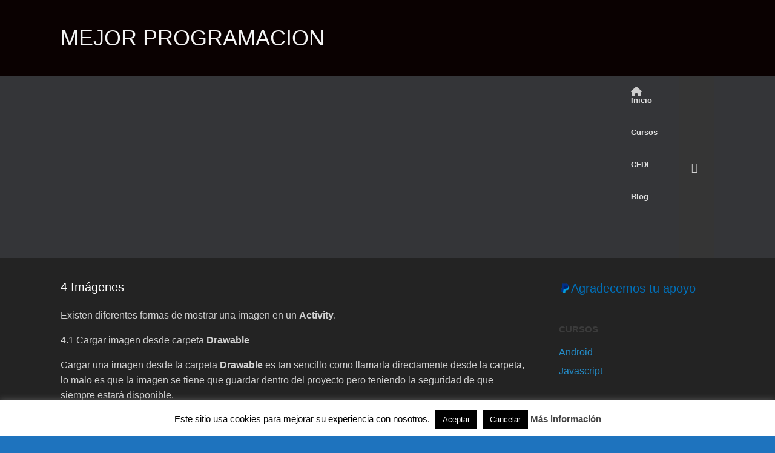

--- FILE ---
content_type: text/html; charset=UTF-8
request_url: https://www.mejorprogramacion.com/curso_android_java/4-imagenes/
body_size: 26540
content:
<!DOCTYPE html>
<html lang="es">
<head>
	<meta charset="UTF-8" />
	<meta http-equiv="X-UA-Compatible" content="IE=10" />
	<link rel="profile" href="https://gmpg.org/xfn/11" />
	<link rel="pingback" href="https://www.mejorprogramacion.com/xmlrpc.php" />
	<meta name="revised" content="miércoles, julio 5, 2023, 11:07 pm" />
		    <!-- PVC Template -->
    <script type="text/template" id="pvc-stats-view-template">
    <i class="pvc-stats-icon medium" aria-hidden="true"><svg aria-hidden="true" focusable="false" data-prefix="far" data-icon="chart-bar" role="img" xmlns="http://www.w3.org/2000/svg" viewBox="0 0 512 512" class="svg-inline--fa fa-chart-bar fa-w-16 fa-2x"><path fill="currentColor" d="M396.8 352h22.4c6.4 0 12.8-6.4 12.8-12.8V108.8c0-6.4-6.4-12.8-12.8-12.8h-22.4c-6.4 0-12.8 6.4-12.8 12.8v230.4c0 6.4 6.4 12.8 12.8 12.8zm-192 0h22.4c6.4 0 12.8-6.4 12.8-12.8V140.8c0-6.4-6.4-12.8-12.8-12.8h-22.4c-6.4 0-12.8 6.4-12.8 12.8v198.4c0 6.4 6.4 12.8 12.8 12.8zm96 0h22.4c6.4 0 12.8-6.4 12.8-12.8V204.8c0-6.4-6.4-12.8-12.8-12.8h-22.4c-6.4 0-12.8 6.4-12.8 12.8v134.4c0 6.4 6.4 12.8 12.8 12.8zM496 400H48V80c0-8.84-7.16-16-16-16H16C7.16 64 0 71.16 0 80v336c0 17.67 14.33 32 32 32h464c8.84 0 16-7.16 16-16v-16c0-8.84-7.16-16-16-16zm-387.2-48h22.4c6.4 0 12.8-6.4 12.8-12.8v-70.4c0-6.4-6.4-12.8-12.8-12.8h-22.4c-6.4 0-12.8 6.4-12.8 12.8v70.4c0 6.4 6.4 12.8 12.8 12.8z" class=""></path></svg></i>
	 <%= total_view %> total views	<% if ( today_view > 0 ) { %>
		<span class="views_today">,  <%= today_view %> views today</span>
	<% } %>
	</span>
	</script>
		    <meta name='robots' content='index, follow, max-image-preview:large, max-snippet:-1, max-video-preview:-1' />
	<style>img:is([sizes="auto" i], [sizes^="auto," i]) { contain-intrinsic-size: 3000px 1500px }</style>
	
	<!-- This site is optimized with the Yoast SEO plugin v26.8 - https://yoast.com/product/yoast-seo-wordpress/ -->
	<title>4 Imágenes MEJOR PROGRAMACION</title>
	<meta name="description" content="Existen diferentes formas de mostrar una imagen en un Activity. 4.1 Cargar imagen desde carpeta Drawable Cargar una imagen desde la carpeta Drawable es" />
	<link rel="canonical" href="https://www.mejorprogramacion.com/curso_android_java/4-imagenes/" />
	<meta property="og:locale" content="es_MX" />
	<meta property="og:type" content="article" />
	<meta property="og:title" content="4 Imágenes MEJOR PROGRAMACION" />
	<meta property="og:description" content="Existen diferentes formas de mostrar una imagen en un Activity. 4.1 Cargar imagen desde carpeta Drawable Cargar una imagen desde la carpeta Drawable es" />
	<meta property="og:url" content="https://www.mejorprogramacion.com/curso_android_java/4-imagenes/" />
	<meta property="og:site_name" content="MEJOR PROGRAMACION" />
	<meta property="article:published_time" content="2019-02-28T06:03:28+00:00" />
	<meta property="article:modified_time" content="2023-07-06T05:07:45+00:00" />
	<meta property="og:image" content="https://www.mejorprogramacion.com/wp-content/uploads/2019/02/22.png" />
	<meta property="og:image:width" content="1312" />
	<meta property="og:image:height" content="714" />
	<meta property="og:image:type" content="image/png" />
	<meta name="author" content="edugar" />
	<meta name="twitter:card" content="summary_large_image" />
	<meta name="twitter:label1" content="Escrito por" />
	<meta name="twitter:data1" content="edugar" />
	<meta name="twitter:label2" content="Tiempo de lectura" />
	<meta name="twitter:data2" content="1 minuto" />
	<script type="application/ld+json" class="yoast-schema-graph">{"@context":"https://schema.org","@graph":[{"@type":"Article","@id":"https://www.mejorprogramacion.com/curso_android_java/4-imagenes/#article","isPartOf":{"@id":"https://www.mejorprogramacion.com/curso_android_java/4-imagenes/"},"author":{"name":"edugar","@id":"https://www.mejorprogramacion.com/#/schema/person/7278a1760dc4923899d1349458c771b7"},"headline":"4 Imágenes","datePublished":"2019-02-28T06:03:28+00:00","dateModified":"2023-07-06T05:07:45+00:00","mainEntityOfPage":{"@id":"https://www.mejorprogramacion.com/curso_android_java/4-imagenes/"},"wordCount":144,"commentCount":0,"image":{"@id":"https://www.mejorprogramacion.com/curso_android_java/4-imagenes/#primaryimage"},"thumbnailUrl":"https://www.mejorprogramacion.com/wp-content/uploads/2019/02/22.png","articleSection":["CURSO ANDROID"],"inLanguage":"es","potentialAction":[{"@type":"CommentAction","name":"Comment","target":["https://www.mejorprogramacion.com/curso_android_java/4-imagenes/#respond"]}]},{"@type":"WebPage","@id":"https://www.mejorprogramacion.com/curso_android_java/4-imagenes/","url":"https://www.mejorprogramacion.com/curso_android_java/4-imagenes/","name":"4 Imágenes MEJOR PROGRAMACION","isPartOf":{"@id":"https://www.mejorprogramacion.com/#website"},"primaryImageOfPage":{"@id":"https://www.mejorprogramacion.com/curso_android_java/4-imagenes/#primaryimage"},"image":{"@id":"https://www.mejorprogramacion.com/curso_android_java/4-imagenes/#primaryimage"},"thumbnailUrl":"https://www.mejorprogramacion.com/wp-content/uploads/2019/02/22.png","datePublished":"2019-02-28T06:03:28+00:00","dateModified":"2023-07-06T05:07:45+00:00","author":{"@id":"https://www.mejorprogramacion.com/#/schema/person/7278a1760dc4923899d1349458c771b7"},"description":"Existen diferentes formas de mostrar una imagen en un Activity. 4.1 Cargar imagen desde carpeta Drawable Cargar una imagen desde la carpeta Drawable es","breadcrumb":{"@id":"https://www.mejorprogramacion.com/curso_android_java/4-imagenes/#breadcrumb"},"inLanguage":"es","potentialAction":[{"@type":"ReadAction","target":["https://www.mejorprogramacion.com/curso_android_java/4-imagenes/"]}]},{"@type":"ImageObject","inLanguage":"es","@id":"https://www.mejorprogramacion.com/curso_android_java/4-imagenes/#primaryimage","url":"https://www.mejorprogramacion.com/wp-content/uploads/2019/02/22.png","contentUrl":"https://www.mejorprogramacion.com/wp-content/uploads/2019/02/22.png","width":1312,"height":714,"caption":"Curso Android"},{"@type":"BreadcrumbList","@id":"https://www.mejorprogramacion.com/curso_android_java/4-imagenes/#breadcrumb","itemListElement":[{"@type":"ListItem","position":1,"name":"Inicio","item":"https://www.mejorprogramacion.com/"},{"@type":"ListItem","position":2,"name":"Inicio","item":"https://www.mejorprogramacion.com/inicio/"},{"@type":"ListItem","position":3,"name":"4 Imágenes"}]},{"@type":"WebSite","@id":"https://www.mejorprogramacion.com/#website","url":"https://www.mejorprogramacion.com/","name":"MEJOR PROGRAMACION","description":"Aprende a desarrollar tus habilidades en programación","potentialAction":[{"@type":"SearchAction","target":{"@type":"EntryPoint","urlTemplate":"https://www.mejorprogramacion.com/?s={search_term_string}"},"query-input":{"@type":"PropertyValueSpecification","valueRequired":true,"valueName":"search_term_string"}}],"inLanguage":"es"},{"@type":"Person","@id":"https://www.mejorprogramacion.com/#/schema/person/7278a1760dc4923899d1349458c771b7","name":"edugar","image":{"@type":"ImageObject","inLanguage":"es","@id":"https://www.mejorprogramacion.com/#/schema/person/image/","url":"https://secure.gravatar.com/avatar/da1670ac703ba6f2644465d9ee55dcef1c6d86670b1b5d0e27142004b91c1a3d?s=96&d=mm&r=g","contentUrl":"https://secure.gravatar.com/avatar/da1670ac703ba6f2644465d9ee55dcef1c6d86670b1b5d0e27142004b91c1a3d?s=96&d=mm&r=g","caption":"edugar"}}]}</script>
	<!-- / Yoast SEO plugin. -->


<link rel='dns-prefetch' href='//www.googletagmanager.com' />
<link rel='dns-prefetch' href='//use.fontawesome.com' />
<link rel='dns-prefetch' href='//pagead2.googlesyndication.com' />
<link rel="alternate" type="application/rss+xml" title="MEJOR PROGRAMACION &raquo; Feed" href="https://www.mejorprogramacion.com/feed/" />
<link rel="alternate" type="application/rss+xml" title="MEJOR PROGRAMACION &raquo; RSS de los comentarios" href="https://www.mejorprogramacion.com/comments/feed/" />
<link rel="alternate" type="application/rss+xml" title="MEJOR PROGRAMACION &raquo; 4 Imágenes RSS de los comentarios" href="https://www.mejorprogramacion.com/curso_android_java/4-imagenes/feed/" />
<script type="text/javascript">
/* <![CDATA[ */
window._wpemojiSettings = {"baseUrl":"https:\/\/s.w.org\/images\/core\/emoji\/16.0.1\/72x72\/","ext":".png","svgUrl":"https:\/\/s.w.org\/images\/core\/emoji\/16.0.1\/svg\/","svgExt":".svg","source":{"concatemoji":"https:\/\/www.mejorprogramacion.com\/wp-includes\/js\/wp-emoji-release.min.js?ver=6.8.3"}};
/*! This file is auto-generated */
!function(s,n){var o,i,e;function c(e){try{var t={supportTests:e,timestamp:(new Date).valueOf()};sessionStorage.setItem(o,JSON.stringify(t))}catch(e){}}function p(e,t,n){e.clearRect(0,0,e.canvas.width,e.canvas.height),e.fillText(t,0,0);var t=new Uint32Array(e.getImageData(0,0,e.canvas.width,e.canvas.height).data),a=(e.clearRect(0,0,e.canvas.width,e.canvas.height),e.fillText(n,0,0),new Uint32Array(e.getImageData(0,0,e.canvas.width,e.canvas.height).data));return t.every(function(e,t){return e===a[t]})}function u(e,t){e.clearRect(0,0,e.canvas.width,e.canvas.height),e.fillText(t,0,0);for(var n=e.getImageData(16,16,1,1),a=0;a<n.data.length;a++)if(0!==n.data[a])return!1;return!0}function f(e,t,n,a){switch(t){case"flag":return n(e,"\ud83c\udff3\ufe0f\u200d\u26a7\ufe0f","\ud83c\udff3\ufe0f\u200b\u26a7\ufe0f")?!1:!n(e,"\ud83c\udde8\ud83c\uddf6","\ud83c\udde8\u200b\ud83c\uddf6")&&!n(e,"\ud83c\udff4\udb40\udc67\udb40\udc62\udb40\udc65\udb40\udc6e\udb40\udc67\udb40\udc7f","\ud83c\udff4\u200b\udb40\udc67\u200b\udb40\udc62\u200b\udb40\udc65\u200b\udb40\udc6e\u200b\udb40\udc67\u200b\udb40\udc7f");case"emoji":return!a(e,"\ud83e\udedf")}return!1}function g(e,t,n,a){var r="undefined"!=typeof WorkerGlobalScope&&self instanceof WorkerGlobalScope?new OffscreenCanvas(300,150):s.createElement("canvas"),o=r.getContext("2d",{willReadFrequently:!0}),i=(o.textBaseline="top",o.font="600 32px Arial",{});return e.forEach(function(e){i[e]=t(o,e,n,a)}),i}function t(e){var t=s.createElement("script");t.src=e,t.defer=!0,s.head.appendChild(t)}"undefined"!=typeof Promise&&(o="wpEmojiSettingsSupports",i=["flag","emoji"],n.supports={everything:!0,everythingExceptFlag:!0},e=new Promise(function(e){s.addEventListener("DOMContentLoaded",e,{once:!0})}),new Promise(function(t){var n=function(){try{var e=JSON.parse(sessionStorage.getItem(o));if("object"==typeof e&&"number"==typeof e.timestamp&&(new Date).valueOf()<e.timestamp+604800&&"object"==typeof e.supportTests)return e.supportTests}catch(e){}return null}();if(!n){if("undefined"!=typeof Worker&&"undefined"!=typeof OffscreenCanvas&&"undefined"!=typeof URL&&URL.createObjectURL&&"undefined"!=typeof Blob)try{var e="postMessage("+g.toString()+"("+[JSON.stringify(i),f.toString(),p.toString(),u.toString()].join(",")+"));",a=new Blob([e],{type:"text/javascript"}),r=new Worker(URL.createObjectURL(a),{name:"wpTestEmojiSupports"});return void(r.onmessage=function(e){c(n=e.data),r.terminate(),t(n)})}catch(e){}c(n=g(i,f,p,u))}t(n)}).then(function(e){for(var t in e)n.supports[t]=e[t],n.supports.everything=n.supports.everything&&n.supports[t],"flag"!==t&&(n.supports.everythingExceptFlag=n.supports.everythingExceptFlag&&n.supports[t]);n.supports.everythingExceptFlag=n.supports.everythingExceptFlag&&!n.supports.flag,n.DOMReady=!1,n.readyCallback=function(){n.DOMReady=!0}}).then(function(){return e}).then(function(){var e;n.supports.everything||(n.readyCallback(),(e=n.source||{}).concatemoji?t(e.concatemoji):e.wpemoji&&e.twemoji&&(t(e.twemoji),t(e.wpemoji)))}))}((window,document),window._wpemojiSettings);
/* ]]> */
</script>

<style id='wp-emoji-styles-inline-css' type='text/css'>

	img.wp-smiley, img.emoji {
		display: inline !important;
		border: none !important;
		box-shadow: none !important;
		height: 1em !important;
		width: 1em !important;
		margin: 0 0.07em !important;
		vertical-align: -0.1em !important;
		background: none !important;
		padding: 0 !important;
	}
</style>
<link rel='stylesheet' id='wp-block-library-css' href='https://www.mejorprogramacion.com/wp-includes/css/dist/block-library/style.min.css?ver=6.8.3' type='text/css' media='all' />
<style id='classic-theme-styles-inline-css' type='text/css'>
/*! This file is auto-generated */
.wp-block-button__link{color:#fff;background-color:#32373c;border-radius:9999px;box-shadow:none;text-decoration:none;padding:calc(.667em + 2px) calc(1.333em + 2px);font-size:1.125em}.wp-block-file__button{background:#32373c;color:#fff;text-decoration:none}
</style>
<style id='global-styles-inline-css' type='text/css'>
:root{--wp--preset--aspect-ratio--square: 1;--wp--preset--aspect-ratio--4-3: 4/3;--wp--preset--aspect-ratio--3-4: 3/4;--wp--preset--aspect-ratio--3-2: 3/2;--wp--preset--aspect-ratio--2-3: 2/3;--wp--preset--aspect-ratio--16-9: 16/9;--wp--preset--aspect-ratio--9-16: 9/16;--wp--preset--color--black: #000000;--wp--preset--color--cyan-bluish-gray: #abb8c3;--wp--preset--color--white: #ffffff;--wp--preset--color--pale-pink: #f78da7;--wp--preset--color--vivid-red: #cf2e2e;--wp--preset--color--luminous-vivid-orange: #ff6900;--wp--preset--color--luminous-vivid-amber: #fcb900;--wp--preset--color--light-green-cyan: #7bdcb5;--wp--preset--color--vivid-green-cyan: #00d084;--wp--preset--color--pale-cyan-blue: #8ed1fc;--wp--preset--color--vivid-cyan-blue: #0693e3;--wp--preset--color--vivid-purple: #9b51e0;--wp--preset--gradient--vivid-cyan-blue-to-vivid-purple: linear-gradient(135deg,rgba(6,147,227,1) 0%,rgb(155,81,224) 100%);--wp--preset--gradient--light-green-cyan-to-vivid-green-cyan: linear-gradient(135deg,rgb(122,220,180) 0%,rgb(0,208,130) 100%);--wp--preset--gradient--luminous-vivid-amber-to-luminous-vivid-orange: linear-gradient(135deg,rgba(252,185,0,1) 0%,rgba(255,105,0,1) 100%);--wp--preset--gradient--luminous-vivid-orange-to-vivid-red: linear-gradient(135deg,rgba(255,105,0,1) 0%,rgb(207,46,46) 100%);--wp--preset--gradient--very-light-gray-to-cyan-bluish-gray: linear-gradient(135deg,rgb(238,238,238) 0%,rgb(169,184,195) 100%);--wp--preset--gradient--cool-to-warm-spectrum: linear-gradient(135deg,rgb(74,234,220) 0%,rgb(151,120,209) 20%,rgb(207,42,186) 40%,rgb(238,44,130) 60%,rgb(251,105,98) 80%,rgb(254,248,76) 100%);--wp--preset--gradient--blush-light-purple: linear-gradient(135deg,rgb(255,206,236) 0%,rgb(152,150,240) 100%);--wp--preset--gradient--blush-bordeaux: linear-gradient(135deg,rgb(254,205,165) 0%,rgb(254,45,45) 50%,rgb(107,0,62) 100%);--wp--preset--gradient--luminous-dusk: linear-gradient(135deg,rgb(255,203,112) 0%,rgb(199,81,192) 50%,rgb(65,88,208) 100%);--wp--preset--gradient--pale-ocean: linear-gradient(135deg,rgb(255,245,203) 0%,rgb(182,227,212) 50%,rgb(51,167,181) 100%);--wp--preset--gradient--electric-grass: linear-gradient(135deg,rgb(202,248,128) 0%,rgb(113,206,126) 100%);--wp--preset--gradient--midnight: linear-gradient(135deg,rgb(2,3,129) 0%,rgb(40,116,252) 100%);--wp--preset--font-size--small: 13px;--wp--preset--font-size--medium: 20px;--wp--preset--font-size--large: 36px;--wp--preset--font-size--x-large: 42px;--wp--preset--spacing--20: 0.44rem;--wp--preset--spacing--30: 0.67rem;--wp--preset--spacing--40: 1rem;--wp--preset--spacing--50: 1.5rem;--wp--preset--spacing--60: 2.25rem;--wp--preset--spacing--70: 3.38rem;--wp--preset--spacing--80: 5.06rem;--wp--preset--shadow--natural: 6px 6px 9px rgba(0, 0, 0, 0.2);--wp--preset--shadow--deep: 12px 12px 50px rgba(0, 0, 0, 0.4);--wp--preset--shadow--sharp: 6px 6px 0px rgba(0, 0, 0, 0.2);--wp--preset--shadow--outlined: 6px 6px 0px -3px rgba(255, 255, 255, 1), 6px 6px rgba(0, 0, 0, 1);--wp--preset--shadow--crisp: 6px 6px 0px rgba(0, 0, 0, 1);}:where(.is-layout-flex){gap: 0.5em;}:where(.is-layout-grid){gap: 0.5em;}body .is-layout-flex{display: flex;}.is-layout-flex{flex-wrap: wrap;align-items: center;}.is-layout-flex > :is(*, div){margin: 0;}body .is-layout-grid{display: grid;}.is-layout-grid > :is(*, div){margin: 0;}:where(.wp-block-columns.is-layout-flex){gap: 2em;}:where(.wp-block-columns.is-layout-grid){gap: 2em;}:where(.wp-block-post-template.is-layout-flex){gap: 1.25em;}:where(.wp-block-post-template.is-layout-grid){gap: 1.25em;}.has-black-color{color: var(--wp--preset--color--black) !important;}.has-cyan-bluish-gray-color{color: var(--wp--preset--color--cyan-bluish-gray) !important;}.has-white-color{color: var(--wp--preset--color--white) !important;}.has-pale-pink-color{color: var(--wp--preset--color--pale-pink) !important;}.has-vivid-red-color{color: var(--wp--preset--color--vivid-red) !important;}.has-luminous-vivid-orange-color{color: var(--wp--preset--color--luminous-vivid-orange) !important;}.has-luminous-vivid-amber-color{color: var(--wp--preset--color--luminous-vivid-amber) !important;}.has-light-green-cyan-color{color: var(--wp--preset--color--light-green-cyan) !important;}.has-vivid-green-cyan-color{color: var(--wp--preset--color--vivid-green-cyan) !important;}.has-pale-cyan-blue-color{color: var(--wp--preset--color--pale-cyan-blue) !important;}.has-vivid-cyan-blue-color{color: var(--wp--preset--color--vivid-cyan-blue) !important;}.has-vivid-purple-color{color: var(--wp--preset--color--vivid-purple) !important;}.has-black-background-color{background-color: var(--wp--preset--color--black) !important;}.has-cyan-bluish-gray-background-color{background-color: var(--wp--preset--color--cyan-bluish-gray) !important;}.has-white-background-color{background-color: var(--wp--preset--color--white) !important;}.has-pale-pink-background-color{background-color: var(--wp--preset--color--pale-pink) !important;}.has-vivid-red-background-color{background-color: var(--wp--preset--color--vivid-red) !important;}.has-luminous-vivid-orange-background-color{background-color: var(--wp--preset--color--luminous-vivid-orange) !important;}.has-luminous-vivid-amber-background-color{background-color: var(--wp--preset--color--luminous-vivid-amber) !important;}.has-light-green-cyan-background-color{background-color: var(--wp--preset--color--light-green-cyan) !important;}.has-vivid-green-cyan-background-color{background-color: var(--wp--preset--color--vivid-green-cyan) !important;}.has-pale-cyan-blue-background-color{background-color: var(--wp--preset--color--pale-cyan-blue) !important;}.has-vivid-cyan-blue-background-color{background-color: var(--wp--preset--color--vivid-cyan-blue) !important;}.has-vivid-purple-background-color{background-color: var(--wp--preset--color--vivid-purple) !important;}.has-black-border-color{border-color: var(--wp--preset--color--black) !important;}.has-cyan-bluish-gray-border-color{border-color: var(--wp--preset--color--cyan-bluish-gray) !important;}.has-white-border-color{border-color: var(--wp--preset--color--white) !important;}.has-pale-pink-border-color{border-color: var(--wp--preset--color--pale-pink) !important;}.has-vivid-red-border-color{border-color: var(--wp--preset--color--vivid-red) !important;}.has-luminous-vivid-orange-border-color{border-color: var(--wp--preset--color--luminous-vivid-orange) !important;}.has-luminous-vivid-amber-border-color{border-color: var(--wp--preset--color--luminous-vivid-amber) !important;}.has-light-green-cyan-border-color{border-color: var(--wp--preset--color--light-green-cyan) !important;}.has-vivid-green-cyan-border-color{border-color: var(--wp--preset--color--vivid-green-cyan) !important;}.has-pale-cyan-blue-border-color{border-color: var(--wp--preset--color--pale-cyan-blue) !important;}.has-vivid-cyan-blue-border-color{border-color: var(--wp--preset--color--vivid-cyan-blue) !important;}.has-vivid-purple-border-color{border-color: var(--wp--preset--color--vivid-purple) !important;}.has-vivid-cyan-blue-to-vivid-purple-gradient-background{background: var(--wp--preset--gradient--vivid-cyan-blue-to-vivid-purple) !important;}.has-light-green-cyan-to-vivid-green-cyan-gradient-background{background: var(--wp--preset--gradient--light-green-cyan-to-vivid-green-cyan) !important;}.has-luminous-vivid-amber-to-luminous-vivid-orange-gradient-background{background: var(--wp--preset--gradient--luminous-vivid-amber-to-luminous-vivid-orange) !important;}.has-luminous-vivid-orange-to-vivid-red-gradient-background{background: var(--wp--preset--gradient--luminous-vivid-orange-to-vivid-red) !important;}.has-very-light-gray-to-cyan-bluish-gray-gradient-background{background: var(--wp--preset--gradient--very-light-gray-to-cyan-bluish-gray) !important;}.has-cool-to-warm-spectrum-gradient-background{background: var(--wp--preset--gradient--cool-to-warm-spectrum) !important;}.has-blush-light-purple-gradient-background{background: var(--wp--preset--gradient--blush-light-purple) !important;}.has-blush-bordeaux-gradient-background{background: var(--wp--preset--gradient--blush-bordeaux) !important;}.has-luminous-dusk-gradient-background{background: var(--wp--preset--gradient--luminous-dusk) !important;}.has-pale-ocean-gradient-background{background: var(--wp--preset--gradient--pale-ocean) !important;}.has-electric-grass-gradient-background{background: var(--wp--preset--gradient--electric-grass) !important;}.has-midnight-gradient-background{background: var(--wp--preset--gradient--midnight) !important;}.has-small-font-size{font-size: var(--wp--preset--font-size--small) !important;}.has-medium-font-size{font-size: var(--wp--preset--font-size--medium) !important;}.has-large-font-size{font-size: var(--wp--preset--font-size--large) !important;}.has-x-large-font-size{font-size: var(--wp--preset--font-size--x-large) !important;}
:where(.wp-block-post-template.is-layout-flex){gap: 1.25em;}:where(.wp-block-post-template.is-layout-grid){gap: 1.25em;}
:where(.wp-block-columns.is-layout-flex){gap: 2em;}:where(.wp-block-columns.is-layout-grid){gap: 2em;}
:root :where(.wp-block-pullquote){font-size: 1.5em;line-height: 1.6;}
</style>
<link rel='stylesheet' id='cookie-law-info-css' href='https://www.mejorprogramacion.com/wp-content/plugins/cookie-law-info/legacy/public/css/cookie-law-info-public.css?ver=3.4.0' type='text/css' media='all' />
<link rel='stylesheet' id='cookie-law-info-gdpr-css' href='https://www.mejorprogramacion.com/wp-content/plugins/cookie-law-info/legacy/public/css/cookie-law-info-gdpr.css?ver=3.4.0' type='text/css' media='all' />
<link rel='stylesheet' id='dslc-fontawesome-css' href='https://www.mejorprogramacion.com/wp-content/plugins/live-composer-page-builder/css/font-awesome.css?ver=2.1.2' type='text/css' media='all' />
<link rel='stylesheet' id='dslc-plugins-css-css' href='https://www.mejorprogramacion.com/wp-content/plugins/live-composer-page-builder/css/dist/frontend.plugins.min.css?ver=2.1.2' type='text/css' media='all' />
<link rel='stylesheet' id='dslc-frontend-css-css' href='https://www.mejorprogramacion.com/wp-content/plugins/live-composer-page-builder/css/dist/frontend.min.css?ver=2.1.2' type='text/css' media='all' />
<link rel='stylesheet' id='a3-pvc-style-css' href='https://www.mejorprogramacion.com/wp-content/plugins/page-views-count/assets/css/style.min.css?ver=2.8.7' type='text/css' media='all' />
<link rel='stylesheet' id='toc-screen-css' href='https://www.mejorprogramacion.com/wp-content/plugins/table-of-contents-plus/screen.min.css?ver=2411.1' type='text/css' media='all' />
<style id='toc-screen-inline-css' type='text/css'>
div#toc_container {width: 100%;}
</style>
<link rel='stylesheet' id='wp-show-posts-css' href='https://www.mejorprogramacion.com/wp-content/plugins/wp-show-posts/css/wp-show-posts-min.css?ver=1.1.6' type='text/css' media='all' />
<link rel='stylesheet' id='vantage-style-css' href='https://www.mejorprogramacion.com/wp-content/themes/vantage/style.css?ver=1.20.32' type='text/css' media='all' />
<link rel='stylesheet' id='font-awesome-css' href='https://www.mejorprogramacion.com/wp-content/plugins/elementor/assets/lib/font-awesome/css/font-awesome.min.css?ver=4.7.0' type='text/css' media='all' />
<link rel='stylesheet' id='siteorigin-mobilenav-css' href='https://www.mejorprogramacion.com/wp-content/themes/vantage/inc/mobilenav/css/mobilenav.css?ver=1.20.32' type='text/css' media='all' />
<link rel='stylesheet' id='font-awesome-official-css' href='https://use.fontawesome.com/releases/v6.4.0/css/all.css' type='text/css' media='all' integrity="sha384-iw3OoTErCYJJB9mCa8LNS2hbsQ7M3C0EpIsO/H5+EGAkPGc6rk+V8i04oW/K5xq0" crossorigin="anonymous" />
<link rel='stylesheet' id='a3pvc-css' href='//www.mejorprogramacion.com/wp-content/uploads/sass/pvc.min.css?ver=1695532805' type='text/css' media='all' />
<link rel='stylesheet' id='dashicons-css' href='https://www.mejorprogramacion.com/wp-includes/css/dashicons.min.css?ver=6.8.3' type='text/css' media='all' />
<link rel='stylesheet' id='enlighterjs-css' href='https://www.mejorprogramacion.com/wp-content/plugins/enlighter/cache/enlighterjs.min.css?ver=dGaAjfP2cRzAohN' type='text/css' media='all' />
<link rel='stylesheet' id='elementor-frontend-css' href='https://www.mejorprogramacion.com/wp-content/plugins/elementor/assets/css/frontend.min.css?ver=3.34.4' type='text/css' media='all' />
<link rel='stylesheet' id='eael-general-css' href='https://www.mejorprogramacion.com/wp-content/plugins/essential-addons-for-elementor-lite/assets/front-end/css/view/general.min.css?ver=6.5.9' type='text/css' media='all' />
<link rel='stylesheet' id='eci-icon-fonts-css' href='https://www.mejorprogramacion.com/wp-content/uploads/elementor_icons_files/merged-icons-font.css?ver=1689063228' type='text/css' media='all' />
<link rel='stylesheet' id='font-awesome-official-v4shim-css' href='https://use.fontawesome.com/releases/v6.4.0/css/v4-shims.css' type='text/css' media='all' integrity="sha384-TjXU13dTMPo+5ZlOUI1IGXvpmajjoetPqbUJqTx+uZ1bGwylKHNEItuVe/mg/H6l" crossorigin="anonymous" />
<script type="text/javascript" id="jquery-core-js-extra">
/* <![CDATA[ */
var SDT_DATA = {"ajaxurl":"https:\/\/www.mejorprogramacion.com\/wp-admin\/admin-ajax.php","siteUrl":"https:\/\/www.mejorprogramacion.com\/","pluginsUrl":"https:\/\/www.mejorprogramacion.com\/wp-content\/plugins","isAdmin":""};
/* ]]> */
</script>
<script type="text/javascript" src="https://www.mejorprogramacion.com/wp-includes/js/jquery/jquery.min.js?ver=3.7.1" id="jquery-core-js"></script>
<script type="text/javascript" src="https://www.mejorprogramacion.com/wp-includes/js/jquery/jquery-migrate.min.js?ver=3.4.1" id="jquery-migrate-js"></script>
<script type="text/javascript" id="cookie-law-info-js-extra">
/* <![CDATA[ */
var Cli_Data = {"nn_cookie_ids":[],"cookielist":[],"non_necessary_cookies":[],"ccpaEnabled":"","ccpaRegionBased":"","ccpaBarEnabled":"","strictlyEnabled":["necessary","obligatoire"],"ccpaType":"gdpr","js_blocking":"","custom_integration":"","triggerDomRefresh":"","secure_cookies":""};
var cli_cookiebar_settings = {"animate_speed_hide":"500","animate_speed_show":"500","background":"#FFF","border":"#b1a6a6c2","border_on":"","button_1_button_colour":"#000","button_1_button_hover":"#000000","button_1_link_colour":"#fff","button_1_as_button":"1","button_1_new_win":"","button_2_button_colour":"#333","button_2_button_hover":"#292929","button_2_link_colour":"#444","button_2_as_button":"","button_2_hidebar":"","button_3_button_colour":"#000","button_3_button_hover":"#000000","button_3_link_colour":"#fff","button_3_as_button":"1","button_3_new_win":"","button_4_button_colour":"#000","button_4_button_hover":"#000000","button_4_link_colour":"#fff","button_4_as_button":"1","button_7_button_colour":"#61a229","button_7_button_hover":"#4e8221","button_7_link_colour":"#fff","button_7_as_button":"1","button_7_new_win":"","font_family":"inherit","header_fix":"","notify_animate_hide":"1","notify_animate_show":"","notify_div_id":"#cookie-law-info-bar","notify_position_horizontal":"right","notify_position_vertical":"bottom","scroll_close":"","scroll_close_reload":"","accept_close_reload":"","reject_close_reload":"","showagain_tab":"1","showagain_background":"#fff","showagain_border":"#000","showagain_div_id":"#cookie-law-info-again","showagain_x_position":"100px","text":"#000","show_once_yn":"","show_once":"10000","logging_on":"","as_popup":"","popup_overlay":"1","bar_heading_text":"","cookie_bar_as":"banner","popup_showagain_position":"bottom-right","widget_position":"left"};
var log_object = {"ajax_url":"https:\/\/www.mejorprogramacion.com\/wp-admin\/admin-ajax.php"};
/* ]]> */
</script>
<script type="text/javascript" src="https://www.mejorprogramacion.com/wp-content/plugins/cookie-law-info/legacy/public/js/cookie-law-info-public.js?ver=3.4.0" id="cookie-law-info-js"></script>
<script type="text/javascript" src="https://www.mejorprogramacion.com/wp-content/plugins/live-composer-page-builder/js/dist/client_plugins.min.js?ver=2.1.2" id="dslc-plugins-js-js"></script>
<script type="text/javascript" src="https://www.mejorprogramacion.com/wp-includes/js/underscore.min.js?ver=1.13.7" id="underscore-js"></script>
<script type="text/javascript" src="https://www.mejorprogramacion.com/wp-includes/js/backbone.min.js?ver=1.6.0" id="backbone-js"></script>
<script type="text/javascript" id="a3-pvc-backbone-js-extra">
/* <![CDATA[ */
var pvc_vars = {"rest_api_url":"https:\/\/www.mejorprogramacion.com\/wp-json\/pvc\/v1","ajax_url":"https:\/\/www.mejorprogramacion.com\/wp-admin\/admin-ajax.php","security":"4699334c5b","ajax_load_type":"rest_api"};
/* ]]> */
</script>
<script type="text/javascript" src="https://www.mejorprogramacion.com/wp-content/plugins/page-views-count/assets/js/pvc.backbone.min.js?ver=2.8.7" id="a3-pvc-backbone-js"></script>
<!--[if lt IE 9]>
<script type="text/javascript" src="https://www.mejorprogramacion.com/wp-content/themes/vantage/js/html5.min.js?ver=3.7.3" id="vantage-html5-js"></script>
<![endif]-->
<!--[if (gte IE 6)&(lte IE 8)]>
<script type="text/javascript" src="https://www.mejorprogramacion.com/wp-content/themes/vantage/js/selectivizr.min.js?ver=1.0.3b" id="vantage-selectivizr-js"></script>
<![endif]-->
<script type="text/javascript" id="siteorigin-mobilenav-js-extra">
/* <![CDATA[ */
var mobileNav = {"search":{"url":"https:\/\/www.mejorprogramacion.com","placeholder":"Search"},"text":{"navigate":"Menu","back":"Back","close":"Close"},"nextIconUrl":"https:\/\/www.mejorprogramacion.com\/wp-content\/themes\/vantage\/inc\/mobilenav\/images\/next.png","mobileMenuClose":"<i class=\"fa fa-times\"><\/i>"};
/* ]]> */
</script>
<script type="text/javascript" src="https://www.mejorprogramacion.com/wp-content/themes/vantage/inc/mobilenav/js/mobilenav.min.js?ver=1.20.32" id="siteorigin-mobilenav-js"></script>

<!-- Google tag (gtag.js) snippet added by Site Kit -->
<!-- Fragmento de código de Google Analytics añadido por Site Kit -->
<script type="text/javascript" src="https://www.googletagmanager.com/gtag/js?id=G-DPXQVLJ79V" id="google_gtagjs-js" async></script>
<script type="text/javascript" id="google_gtagjs-js-after">
/* <![CDATA[ */
window.dataLayer = window.dataLayer || [];function gtag(){dataLayer.push(arguments);}
gtag("set","linker",{"domains":["www.mejorprogramacion.com"]});
gtag("js", new Date());
gtag("set", "developer_id.dZTNiMT", true);
gtag("config", "G-DPXQVLJ79V");
 window._googlesitekit = window._googlesitekit || {}; window._googlesitekit.throttledEvents = []; window._googlesitekit.gtagEvent = (name, data) => { var key = JSON.stringify( { name, data } ); if ( !! window._googlesitekit.throttledEvents[ key ] ) { return; } window._googlesitekit.throttledEvents[ key ] = true; setTimeout( () => { delete window._googlesitekit.throttledEvents[ key ]; }, 5 ); gtag( "event", name, { ...data, event_source: "site-kit" } ); }; 
/* ]]> */
</script>
<link rel="https://api.w.org/" href="https://www.mejorprogramacion.com/wp-json/" /><link rel="alternate" title="JSON" type="application/json" href="https://www.mejorprogramacion.com/wp-json/wp/v2/posts/841" /><link rel="EditURI" type="application/rsd+xml" title="RSD" href="https://www.mejorprogramacion.com/xmlrpc.php?rsd" />
<meta name="generator" content="WordPress 6.8.3" />
<link rel='shortlink' href='https://www.mejorprogramacion.com/?p=841' />
<link rel="alternate" title="oEmbed (JSON)" type="application/json+oembed" href="https://www.mejorprogramacion.com/wp-json/oembed/1.0/embed?url=https%3A%2F%2Fwww.mejorprogramacion.com%2Fcurso_android_java%2F4-imagenes%2F" />
<link rel="alternate" title="oEmbed (XML)" type="text/xml+oembed" href="https://www.mejorprogramacion.com/wp-json/oembed/1.0/embed?url=https%3A%2F%2Fwww.mejorprogramacion.com%2Fcurso_android_java%2F4-imagenes%2F&#038;format=xml" />
<style id="essential-blocks-global-styles">
            :root {
                --eb-global-primary-color: #101828;
--eb-global-secondary-color: #475467;
--eb-global-tertiary-color: #98A2B3;
--eb-global-text-color: #475467;
--eb-global-heading-color: #1D2939;
--eb-global-link-color: #444CE7;
--eb-global-background-color: #F9FAFB;
--eb-global-button-text-color: #FFFFFF;
--eb-global-button-background-color: #101828;
--eb-gradient-primary-color: linear-gradient(90deg, hsla(259, 84%, 78%, 1) 0%, hsla(206, 67%, 75%, 1) 100%);
--eb-gradient-secondary-color: linear-gradient(90deg, hsla(18, 76%, 85%, 1) 0%, hsla(203, 69%, 84%, 1) 100%);
--eb-gradient-tertiary-color: linear-gradient(90deg, hsla(248, 21%, 15%, 1) 0%, hsla(250, 14%, 61%, 1) 100%);
--eb-gradient-background-color: linear-gradient(90deg, rgb(250, 250, 250) 0%, rgb(233, 233, 233) 49%, rgb(244, 243, 243) 100%);

                --eb-tablet-breakpoint: 1024px;
--eb-mobile-breakpoint: 767px;

            }
            
            
        </style><meta name="generator" content="Site Kit by Google 1.171.0" /><style></style><meta name="viewport" content="width=device-width, initial-scale=1" />			<style type="text/css">
				.so-mobilenav-mobile + * { display: none; }
				@media screen and (max-width: 480px) { .so-mobilenav-mobile + * { display: block; } .so-mobilenav-standard + * { display: none; } .site-navigation #search-icon { display: none; } .has-menu-search .main-navigation ul { margin-right: 0 !important; }
				
								}
			</style>
		
<!-- Metaetiquetas de Google AdSense añadidas por Site Kit -->
<meta name="google-adsense-platform-account" content="ca-host-pub-2644536267352236">
<meta name="google-adsense-platform-domain" content="sitekit.withgoogle.com">
<!-- Acabar con las metaetiquetas de Google AdSense añadidas por Site Kit -->
<meta name="generator" content="Elementor 3.34.4; features: e_font_icon_svg, additional_custom_breakpoints; settings: css_print_method-external, google_font-enabled, font_display-auto">
			<style>
				.e-con.e-parent:nth-of-type(n+4):not(.e-lazyloaded):not(.e-no-lazyload),
				.e-con.e-parent:nth-of-type(n+4):not(.e-lazyloaded):not(.e-no-lazyload) * {
					background-image: none !important;
				}
				@media screen and (max-height: 1024px) {
					.e-con.e-parent:nth-of-type(n+3):not(.e-lazyloaded):not(.e-no-lazyload),
					.e-con.e-parent:nth-of-type(n+3):not(.e-lazyloaded):not(.e-no-lazyload) * {
						background-image: none !important;
					}
				}
				@media screen and (max-height: 640px) {
					.e-con.e-parent:nth-of-type(n+2):not(.e-lazyloaded):not(.e-no-lazyload),
					.e-con.e-parent:nth-of-type(n+2):not(.e-lazyloaded):not(.e-no-lazyload) * {
						background-image: none !important;
					}
				}
			</style>
			<style type="text/css">.dslc-modules-section-wrapper, .dslca-add-modules-section { width : 720px; } .dslc-modules-section:not(.dslc-full) { padding-left: 4%;  padding-right: 4%; } .dslc-modules-section { width:px;margin-left:0%;margin-right:0%;margin-bottom:0px;padding-bottom:80px;padding-top:80px;padding-left:0%;padding-right:0%;background-image:none;background-repeat:repeat;background-position:left top;background-attachment:scroll;background-size:auto;border-width:0px;border-style:solid; }</style>
<!-- Fragmento de código de Google Adsense añadido por Site Kit -->
<script type="text/javascript" async="async" src="https://pagead2.googlesyndication.com/pagead/js/adsbygoogle.js?client=ca-pub-3131914064308373&amp;host=ca-host-pub-2644536267352236" crossorigin="anonymous"></script>

<!-- Final del fragmento de código de Google Adsense añadido por Site Kit -->
		<style type="text/css" media="screen">
			#footer-widgets .widget { width: 25%; }
			#masthead-widgets .widget { width: 100%; }
		</style>
		<style type="text/css" id="vantage-footer-widgets">#footer-widgets aside { width : 25%; }</style> <style type="text/css" id="customizer-css">#masthead.site-header .hgroup .site-title, #masthead.site-header.masthead-logo-in-menu .logo > .site-title { color: #f4f4f4 } #masthead .hgroup .site-description, #masthead.masthead-logo-in-menu .site-description { color: #dd3333 } #masthead .hgroup .support-text, #masthead .hgroup .site-description { font-size: 20px; color: #ffffff } #page-title, article.post .entry-header h1.entry-title, article.page .entry-header h1.entry-title, .woocommerce #page-wrapper .product h1.entry-title { color: #ffffff } .entry-content { font-size: 16px } #secondary .widget { font-size: 16px } article.post .entry-header .entry-meta, article.post .entry-categories, article.page .entry-categories { color: #8224e3 } article.post .entry-header .entry-meta a, article.post .entry-categories a, article.page .entry-categories a { color: #eeee22 } .entry-content, .entry-summary, #comments .commentlist article .comment-meta a { color: #d1d1d1 } .entry-content h1, .entry-content h2, .entry-content h3, .entry-content h4, .entry-content h5, .entry-content h6, #comments .commentlist article .comment-author a, #comments .commentlist article .comment-author, #comments-title, #reply-title, #commentform label { color: #dd9933 } #comments-title, #reply-title { border-bottom-color: #dd9933 } .entry-content a:hover, .entry-content a:focus, .entry-content a:active, #secondary a:hover, #masthead .hgroup a:hover, #masthead .hgroup a:focus, #masthead .hgroup a:active, .comment-form .logged-in-as a:hover, .comment-form .logged-in-as a:focus, .comment-form .logged-in-as a:active { color: #81d742 } .main-navigation ul li:hover > a, .main-navigation ul li.focus > a, #search-icon #search-icon-icon:hover, #search-icon #search-icon-icon:focus, .site-header .shopping-cart-link .shopping-cart-count { background-color: #1e73be } .main-navigation ul ul li:hover > a, .main-navigation ul ul li.focus > a { background-color: #1e73be } .main-navigation ul li.current-menu-item > a, .main-navigation ul li.current_page_item > a  { background-color: #0a0909 } #search-icon #search-icon-icon { background-color: #353535 } #search-icon .searchform { background-color: #adadad } #search-icon .searchform input[name=s] { color: #3f3f3f } #header-sidebar .widget_nav_menu ul.menu > li > ul.sub-menu { border-top-color: #ffffff } a.button, button, html input[type="button"], input[type="reset"], input[type="submit"], .post-navigation a, #image-navigation a, article.post .more-link, article.page .more-link, .paging-navigation a, .woocommerce #page-wrapper .button, .woocommerce a.button, .woocommerce .checkout-button, .woocommerce input.button, .woocommerce #respond input#submit:hover, .woocommerce a.button:hover, .woocommerce button.button:hover, .woocommerce input.button:hover, .woocommerce input.button:disabled, .woocommerce input.button:disabled[disabled], .woocommerce input.button:disabled:hover, .woocommerce input.button:disabled[disabled]:hover, #infinite-handle span button { color: #1e73be } a.button, button, html input[type="button"], input[type="reset"], input[type="submit"], .post-navigation a, #image-navigation a, article.post .more-link, article.page .more-link, .paging-navigation a, .woocommerce #page-wrapper .button, .woocommerce a.button, .woocommerce .checkout-button, .woocommerce input.button, #infinite-handle span button { text-shadow: none } a.button, button, html input[type="button"], input[type="reset"], input[type="submit"], .post-navigation a, #image-navigation a, article.post .more-link, article.page .more-link, .paging-navigation a, .woocommerce #page-wrapper .button, .woocommerce a.button, .woocommerce .checkout-button, .woocommerce input.button, .woocommerce #respond input#submit.alt, .woocommerce a.button.alt, .woocommerce button.button.alt, .woocommerce input.button.alt, #infinite-handle span { -webkit-box-shadow: none; -moz-box-shadow: none; box-shadow: none } #masthead-widgets .widget .widget-title { color: #1e73be } .widget_circleicon-widget .circle-icon-box .circle-icon:not(.icon-style-set) { background-color: #1e73be } #masthead { background-color: #0a0101; background-position: center; background-repeat: no-repeat } #main { background-color: #232323 } #colophon, body.layout-full { background-color: #1e73be } #scroll-to-top { background: #1e73be } </style>		<style type="text/css" id="wp-custom-css">
			.altotext { 
	min-height:200px;
}

.altotextcfdig { 
	min-height:100px;
}

#table {
  font-family: Arial, Helvetica, sans-serif;
  border-collapse: collapse;
  width: 100%;
}

 td,  th {
  border: 2px solid #ddd;
  padding: 8px;
}

 tr:nth-child(even){background-color: #3d3d3d;}
 tr:hover {background-color: #1e73be;}

 .bluetable th {
  padding-top: 12px;
  padding-bottom: 12px;
  text-align: left;
  background-color: #1e73be;
  color: white;
}

 .redtable th {
  padding-top: 12px;
  padding-bottom: 12px;
  text-align: left;
  background-color: #FF6347;
  color: white;
}

/* ---------------- */

table.LineTable {
  border: 2px solid #FFFFFF;
  text-align: left;
}
table.LineTable td, table.LineTable th {
  border: 1px solid #FFFFFF;
  padding: 3px 10px;
}
table.LineTable thead th {
  font-size: 17px;
  font-weight: bold;
  color: #FFFFFF;
  text-align: left;
	background-color: #1e73be;
}
table.LineTable tfoot td {
  font-size: 14px;
}

.tdName{
	 width: 250px;
}		</style>
		</head>

<body data-rsssl=1 class="wp-singular post-template-default single single-post postid-841 single-format-standard wp-theme-vantage dslc-enabled group-blog responsive layout-full no-js has-sidebar has-menu-search page-layout-default sidebar-position-right mobilenav elementor-default elementor-kit-1853">


<div id="page-wrapper">

	<a class="skip-link screen-reader-text" href="#content">Skip to content</a>

	
	
		<header id="masthead" class="site-header" role="banner">

	<div class="hgroup full-container ">

		
			<div class="logo-wrapper">
				<a href="https://www.mejorprogramacion.com/" title="MEJOR PROGRAMACION" rel="home" class="logo">
					<p class="site-title">MEJOR PROGRAMACION</p>				</a>
							</div>

			
				<div class="support-text">
									</div>

			
		
	</div><!-- .hgroup.full-container -->

	
<nav class="site-navigation main-navigation primary use-vantage-sticky-menu use-sticky-menu mobile-navigation">

	<div class="full-container">
				
		<div class="main-navigation-container">
			<div id="so-mobilenav-standard-1" data-id="1" class="so-mobilenav-standard"></div><div class="menu-menu-principal-container"><ul id="menu-menu-principal" class="menu"><li id="menu-item-610" class="menu-item menu-item-type-custom menu-item-object-custom menu-item-home menu-item-610"><a href="https://www.mejorprogramacion.com"><span class="fa fa-home"></span>Inicio</a></li>
<li id="menu-item-626" class="menu-item menu-item-type-post_type menu-item-object-page menu-item-626"><a href="https://www.mejorprogramacion.com/cursos/">Cursos</a></li>
<li id="menu-item-616" class="menu-item menu-item-type-post_type menu-item-object-page menu-item-616"><a href="https://www.mejorprogramacion.com/cfdi/">CFDI</a></li>
<li id="menu-item-647" class="menu-item menu-item-type-post_type menu-item-object-page menu-item-647"><a href="https://www.mejorprogramacion.com/blogprogramacion/">Blog</a></li>
</ul></div><div id="so-mobilenav-mobile-1" data-id="1" class="so-mobilenav-mobile"></div><div class="menu-mobilenav-container"><ul id="mobile-nav-item-wrap-1" class="menu"><li><a href="#" class="mobilenav-main-link" data-id="1"><span class="mobile-nav-icon"></span><span class="mobilenav-main-link-text">Menu</span></a></li></ul></div>		</div>

					<div id="search-icon">
				<div id="search-icon-icon" tabindex="0" role="button" aria-label="Open the search"><div class="vantage-icon-search"></div></div>
				
<form method="get" class="searchform" action="https://www.mejorprogramacion.com/" role="search">
	<label for="search-form" class="screen-reader-text">Search for:</label>
	<input type="search" name="s" class="field" id="search-form" value="" placeholder="Search"/>
</form>
			</div>
					</div>
</nav><!-- .site-navigation .main-navigation -->

</header><!-- #masthead .site-header -->

	
	
	
	
	<div id="main" class="site-main">
		<div class="full-container">
			
<div id="primary" class="content-area">
	<div id="content" class="site-content" role="main">

		
		
<article id="post-841" class="post post-841 type-post status-publish format-standard has-post-thumbnail hentry category-curso_android_java">

	<div class="entry-main">

		
					<header class="entry-header">

				
									<h1 class="entry-title">4 Imágenes</h1>
				
				
			</header><!-- .entry-header -->
		
		<div class="entry-content">
			<div id="dslc-theme-content"><div id="dslc-theme-content-inner">
<p>Existen diferentes formas de mostrar una imagen en un <strong>Activity</strong>.</p>



<p>4.1 Cargar imagen desde carpeta <strong>Drawable</strong></p>



<p> Cargar una imagen desde la carpeta <strong>Drawable </strong>es tan sencillo como llamarla directamente desde la carpeta, lo malo es que la imagen se tiene que guardar dentro del proyecto pero teniendo la seguridad de que siempre estará disponible. <br></p>



<p>Desde el control <strong>ImageView</strong></p>



<pre class="EnlighterJSRAW" data-enlighter-language="xml" data-enlighter-theme="" data-enlighter-highlight="" data-enlighter-linenumbers="" data-enlighter-lineoffset="" data-enlighter-title="" data-enlighter-group=""> &lt;ImageView
        android:id="@+id/Imagen1"
        android:layout_width="match_parent"
        android:layout_height="match_parent"
        android:src="@drawable/youtube_boton"/></pre>



<p>Desde el código</p>



<pre class="EnlighterJSRAW" data-enlighter-language="java" data-enlighter-theme="" data-enlighter-highlight="" data-enlighter-linenumbers="" data-enlighter-lineoffset="" data-enlighter-title="" data-enlighter-group="">Drawable myDrawable = getResources().getDrawable(R.drawable.youtube_boton);

        Imagen = (ImageView) view.findViewById(R.id.Imagen1);
        Imagen.setImageDrawable(myDrawable);</pre>



<p>4.2 Cargar una imagen desde la galería.</p>



<p>Cargar una imagen desde la galería de imágenes del dispositivo se hace de la siguiente manera</p>



<pre class="EnlighterJSRAW" data-enlighter-language="xml" data-enlighter-theme="" data-enlighter-highlight="" data-enlighter-linenumbers="" data-enlighter-lineoffset="" data-enlighter-title="" data-enlighter-group="">&lt;ImageView
        android:id="@+id/Imagen2"
        android:layout_width="match_parent"
        android:layout_height="match_parent"
        android:src="@drawable/youtube_boton"/></pre>



<p>Cargamos la imagen que tenemos en la carpeta <strong>Drawable </strong>para usarla como botón para abrir la galería y seleccionar una imagen guardada para ponerla en nuestro control <strong>ImageView</strong>.</p>



<pre class="EnlighterJSRAW" data-enlighter-language="java" data-enlighter-theme="" data-enlighter-highlight="" data-enlighter-linenumbers="" data-enlighter-lineoffset="" data-enlighter-title="" data-enlighter-group="">Imagen = (ImageView) view.findViewById(R.id.Imagen2);
        Imagen.setOnClickListener(new View.OnClickListener() {
            @Override
            public void onClick(View v) {
                openGallery();
            }
        });</pre>



<p>Para abrir la galería</p>



<pre class="EnlighterJSRAW" data-enlighter-language="java" data-enlighter-theme="" data-enlighter-highlight="" data-enlighter-linenumbers="" data-enlighter-lineoffset="" data-enlighter-title="" data-enlighter-group=""> private void openGallery() {
        Intent gallery = new Intent(Intent.ACTION_PICK, MediaStore.Images.Media.INTERNAL_CONTENT_URI);
        startActivityForResult(gallery, PICK_IMAGE);
    }</pre>



<div class="wp-block-image"><figure class="aligncenter is-resized"><img fetchpriority="high" decoding="async" src="https://www.mejorprogramacion.com/wp-content/uploads/2019/02/tab03-604x1024.png" alt="Curso Android" class="wp-image-833" width="350" height="594" srcset="https://www.mejorprogramacion.com/wp-content/uploads/2019/02/tab03-604x1024.png 604w, https://www.mejorprogramacion.com/wp-content/uploads/2019/02/tab03-177x300.png 177w, https://www.mejorprogramacion.com/wp-content/uploads/2019/02/tab03-768x1301.png 768w, https://www.mejorprogramacion.com/wp-content/uploads/2019/02/tab03-600x1017.png 600w, https://www.mejorprogramacion.com/wp-content/uploads/2019/02/tab03.png 1080w" sizes="(max-width: 350px) 100vw, 350px" /></figure></div>



<p>El <strong>ActivityResult </strong>para cambiar la imagen del control <strong>ImageView</strong></p>



<pre class="EnlighterJSRAW" data-enlighter-language="java" data-enlighter-theme="" data-enlighter-highlight="" data-enlighter-linenumbers="" data-enlighter-lineoffset="" data-enlighter-title="" data-enlighter-group="">@Override
    public void onActivityResult(int requestCode, int resultCode, Intent data) {
        if (resultCode == RESULT_OK &amp;&amp; requestCode == PICK_IMAGE) {
            imageUri = data.getData();
            Imagen.setImageURI(imageUri);
        }
    }</pre>



<div class="supsystic-table-loader la-ball-8bits la-2x" style="color:#000000"><div></div><div></div><div></div><div></div><div></div><div></div><div></div><div></div><div></div><div></div><div></div><div></div><div></div><div></div><div></div><div></div></div><div id="supsystic-table-24_21076" class="supsystic-tables-wrap " style=" width:100%; visibility: hidden; " data-table-width-fixed="100%" data-table-width-mobile="100%" ><table id="supsystic-table-24" class="supsystic-table border lightboxImg no-border" data-id="24" data-view-id="24_21076" data-title="GitHubControles" data-currency-format="$1,000.00" data-percent-format="10.00%" data-date-format="DD.MM.YYYY" data-time-format="HH:mm" data-features="[&quot;after_table_loaded_script&quot;]" data-search-value="" data-lightbox-img="" data-head-rows-count="1" data-pagination-length="50,100,All" data-auto-index="off" data-searching-settings="{&quot;minChars&quot;:&quot;0&quot;}" data-lang="default" data-override="{&quot;emptyTable&quot;:&quot;&quot;,&quot;info&quot;:&quot;&quot;,&quot;infoEmpty&quot;:&quot;&quot;,&quot;infoFiltered&quot;:&quot;&quot;,&quot;lengthMenu&quot;:&quot;&quot;,&quot;search&quot;:&quot;&quot;,&quot;zeroRecords&quot;:&quot;&quot;,&quot;exportLabel&quot;:&quot;&quot;,&quot;file&quot;:&quot;default&quot;}" data-merged="[]" data-responsive-mode="0" data-from-history="0" ><thead><tr><th class="" style="width:; padding: 0 !important;"></th><th class="" style="width:; padding: 0 !important;"></th></tr></thead><tbody><tr style="height:px" ><td data-cell-id="A1" data-x="0" data-y="1" data-db-index="1" class="" data-cell-type="text" data-original-value="&lt;a href=&quot;https://github.com/MejorProgramacion/Practica_Android_Controles&quot; target=&quot;_blank&quot; rel=&quot;noopener&quot;&gt;&lt;img class=&quot;alignleft wp-image-484&quot; src=&quot;https://www.mejorprogramacion.com/wp-content/uploads/2018/08/39062-150x150.png&quot; alt=&quot;GitHub&quot; width=&quot;53&quot; height=&quot;53&quot; /&gt;&lt;/a&gt;" data-order="&lt;a href=&quot;https://github.com/MejorProgramacion/Practica_Android_Controles&quot; target=&quot;_blank&quot; rel=&quot;noopener&quot;&gt;&lt;img class=&quot;alignleft wp-image-484&quot; src=&quot;https://www.mejorprogramacion.com/wp-content/uploads/2018/08/39062-150x150.png&quot; alt=&quot;GitHub&quot; width=&quot;53&quot; height=&quot;53&quot; /&gt;&lt;/a&gt;" style="min-width:13.1524%; " ><a href="https://github.com/MejorProgramacion/Practica_Android_Controles" target="_blank" rel="noopener"><img decoding="async" class="alignleft wp-image-484" src="https://www.mejorprogramacion.com/wp-content/uploads/2018/08/39062-150x150.png" alt="GitHub" width="53" height="53" srcset="https://www.mejorprogramacion.com/wp-content/uploads/2018/08/39062-150x150.png 150w, https://www.mejorprogramacion.com/wp-content/uploads/2018/08/39062-100x100.png 100w, https://www.mejorprogramacion.com/wp-content/uploads/2018/08/39062-50x50.png 50w, https://www.mejorprogramacion.com/wp-content/uploads/2018/08/39062.png 256w" sizes="(max-width: 53px) 100vw, 53px" /></a></td><td data-cell-id="B1" data-x="1" data-y="1" data-db-index="1" class="htMiddle" data-cell-type="text" data-original-value="&lt;a href=&quot;https://github.com/MejorProgramacion/Practica_Android_Controles&quot; target=&quot;_blank&quot;&gt;Descarga el código de la práctica de los controles en Android&lt;/a&gt;" data-order="&lt;a href=&quot;https://github.com/MejorProgramacion/Practica_Android_Controles&quot; target=&quot;_blank&quot;&gt;Descarga el código de la práctica de los controles en Android&lt;/a&gt;" style="min-width:86.8476%; " ><a href="https://github.com/MejorProgramacion/Practica_Android_Controles" target="_blank">Descarga el código de la práctica de los controles en Android</a></td></tr></tbody></table><!-- /#supsystic-table-24.supsystic-table --></div><!-- /.supsystic-tables-wrap --><!-- Tables Generator by Supsystic --><!-- Version:1.10.47 --><!-- http://supsystic.com/ --><a title="WordPress Table" style="display:none;" href="https://supsystic.com/plugins/wordpress-data-table-plugin/?utm_medium=love_link" target="_blank">WordPress Table</a>



<hr class="wp-block-separator"/>



<div class="wp-block-columns has-3-columns is-layout-flex wp-container-core-columns-is-layout-9d6595d7 wp-block-columns-is-layout-flex">
<div class="wp-block-column is-layout-flow wp-block-column-is-layout-flow">
<p><a href="https://www.mejorprogramacion.com/curso-android-basico/3-9-pestanas/">21 - Pestañas - Tab</a></p>
</div>



<div class="wp-block-column is-layout-flow wp-block-column-is-layout-flow">
<p style="text-align:center"><a href="https://www.mejorprogramacion.com/cursos/curso-programacion-android/">Inicio del curso</a></p>
</div>



<div class="wp-block-column is-layout-flow wp-block-column-is-layout-flow">
<p style="text-align:right"><a href="https://www.mejorprogramacion.com/curso-android-basico/5-notificaciones/">23 - Notificaciones</a></p>
</div>
</div>
<div class="pvc_clear"></div><p id="pvc_stats_841" class="pvc_stats all  pvc_load_by_ajax_update" data-element-id="841" style=""><i class="pvc-stats-icon medium" aria-hidden="true"><svg aria-hidden="true" focusable="false" data-prefix="far" data-icon="chart-bar" role="img" xmlns="http://www.w3.org/2000/svg" viewBox="0 0 512 512" class="svg-inline--fa fa-chart-bar fa-w-16 fa-2x"><path fill="currentColor" d="M396.8 352h22.4c6.4 0 12.8-6.4 12.8-12.8V108.8c0-6.4-6.4-12.8-12.8-12.8h-22.4c-6.4 0-12.8 6.4-12.8 12.8v230.4c0 6.4 6.4 12.8 12.8 12.8zm-192 0h22.4c6.4 0 12.8-6.4 12.8-12.8V140.8c0-6.4-6.4-12.8-12.8-12.8h-22.4c-6.4 0-12.8 6.4-12.8 12.8v198.4c0 6.4 6.4 12.8 12.8 12.8zm96 0h22.4c6.4 0 12.8-6.4 12.8-12.8V204.8c0-6.4-6.4-12.8-12.8-12.8h-22.4c-6.4 0-12.8 6.4-12.8 12.8v134.4c0 6.4 6.4 12.8 12.8 12.8zM496 400H48V80c0-8.84-7.16-16-16-16H16C7.16 64 0 71.16 0 80v336c0 17.67 14.33 32 32 32h464c8.84 0 16-7.16 16-16v-16c0-8.84-7.16-16-16-16zm-387.2-48h22.4c6.4 0 12.8-6.4 12.8-12.8v-70.4c0-6.4-6.4-12.8-12.8-12.8h-22.4c-6.4 0-12.8 6.4-12.8 12.8v70.4c0 6.4 6.4 12.8 12.8 12.8z" class=""></path></svg></i> <img decoding="async" width="16" height="16" alt="Loading" src="https://www.mejorprogramacion.com/wp-content/plugins/page-views-count/ajax-loader-2x.gif" border=0 /></p><div class="pvc_clear"></div></div></div>					</div><!-- .entry-content -->

		
		
		
	</div>

</article><!-- #post-841 -->

		
		
		
<div id="disqus_thread"></div>


	</div><!-- #content .site-content -->
</div><!-- #primary .content-area -->


<div id="secondary" class="widget-area" role="complementary">
		<aside id="custom_html-3" class="widget_text widget widget_custom_html"><div class="textwidget custom-html-widget"><a href="https://www.paypal.com/donate/?hosted_button_id=9CN2Y3AQN84EQ" target="_blank" style="text-decoration: none; display: inline-flex; align-items: center; gap: 6px;">
<img src="https://www.paypalobjects.com/webstatic/icon/pp258.png" alt="PayPal" style="height: 20px; width: 20px;">
<span style="font-family: Arial, sans-serif; font-size: 20px; color: #0070ba;">Agradecemos tu apoyo</span>
</a>
</div></aside><aside id="nav_menu-5" class="widget widget_nav_menu"><h3 class="widget-title">CURSOS</h3><div class="menu-cursos-container"><ul id="menu-cursos" class="menu"><li id="menu-item-1425" class="menu-item menu-item-type-post_type menu-item-object-post menu-item-1425"><a href="https://www.mejorprogramacion.com/curso/curso-programacion-android/">Android</a></li>
<li id="menu-item-1426" class="menu-item menu-item-type-post_type menu-item-object-post menu-item-1426"><a href="https://www.mejorprogramacion.com/curso/curso-programacion-javascript/">Javascript</a></li>
</ul></div></aside><aside id="nav_menu-6" class="widget widget_nav_menu"><h3 class="widget-title">CFDI 4.0</h3><div class="menu-cfdi40-container"><ul id="menu-cfdi40" class="menu"><li id="menu-item-2465" class="menu-item menu-item-type-post_type menu-item-object-post menu-item-2465"><a href="https://www.mejorprogramacion.com/cfdi_40/estandar-cfdi-4-0/">Estandar CFDI</a></li>
<li id="menu-item-2466" class="menu-item menu-item-type-post_type menu-item-object-post menu-item-2466"><a href="https://www.mejorprogramacion.com/cfdi_40/guia-de-llenado-cfdi-4-0/">Guia de llenado CFDI</a></li>
<li id="menu-item-2467" class="menu-item menu-item-type-post_type menu-item-object-post menu-item-2467"><a href="https://www.mejorprogramacion.com/cfdi_40/guia-de-llenado-cfdi-global-4-0/">Guia de llenado CFDI global</a></li>
<li id="menu-item-2468" class="menu-item menu-item-type-post_type menu-item-object-post menu-item-2468"><a href="https://www.mejorprogramacion.com/cfdi_40/preguntas-frecuentes-cfdi-4-0/">Preguntas frecuentes CFDI</a></li>
<li id="menu-item-2469" class="menu-item menu-item-type-post_type menu-item-object-post menu-item-2469"><a href="https://www.mejorprogramacion.com/cfdi_40/cancelacion-4-0/">Cancelación</a></li>
<li id="menu-item-2470" class="menu-item menu-item-type-post_type menu-item-object-post menu-item-2470"><a href="https://www.mejorprogramacion.com/cfdi_40/matriz-de-errores-cfdi-4-0/">Matriz de errores CFDI</a></li>
<li id="menu-item-2471" class="menu-item menu-item-type-post_type menu-item-object-page menu-item-2471"><a href="https://www.mejorprogramacion.com/complementos/">Complementos</a></li>
</ul></div></aside><aside id="nav_menu-7" class="widget widget_nav_menu"><h3 class="widget-title">BLOG</h3><div class="menu-blog-container"><ul id="menu-blog" class="menu"><li id="menu-item-2472" class="menu-item menu-item-type-post_type menu-item-object-page menu-item-2472"><a href="https://www.mejorprogramacion.com/blog-general/">Blog</a></li>
<li id="menu-item-2473" class="menu-item menu-item-type-post_type menu-item-object-page menu-item-2473"><a href="https://www.mejorprogramacion.com/blog-c-sharp/">C Sharp</a></li>
<li id="menu-item-2474" class="menu-item menu-item-type-post_type menu-item-object-page menu-item-2474"><a href="https://www.mejorprogramacion.com/blog-android/">Android</a></li>
<li id="menu-item-2475" class="menu-item menu-item-type-post_type menu-item-object-page menu-item-2475"><a href="https://www.mejorprogramacion.com/blog-javascript/">Javascript</a></li>
<li id="menu-item-2476" class="menu-item menu-item-type-post_type menu-item-object-post menu-item-2476"><a href="https://www.mejorprogramacion.com/blog/glosario-programacion/">Glosario</a></li>
</ul></div></aside><aside id="text-2" class="widget widget_text">			<div class="textwidget"><script>
  (function(i,s,o,g,r,a,m){i['GoogleAnalyticsObject']=r;i[r]=i[r]||function(){
  (i[r].q=i[r].q||[]).push(arguments)},i[r].l=1*new Date();a=s.createElement(o),
  m=s.getElementsByTagName(o)[0];a.async=1;a.src=g;m.parentNode.insertBefore(a,m)
  })(window,document,'script','https://www.google-analytics.com/analytics.js','ga');

  ga('create', 'UA-100414976-1', 'auto');
  ga('send', 'pageview');

</script></div>
		</aside><aside id="block-2" class="widget widget_block"></aside>	</div><!-- #secondary .widget-area -->

					</div><!-- .full-container -->
	</div><!-- #main .site-main -->

	
	
	<footer id="colophon" class="site-footer" role="contentinfo">

			<div id="footer-widgets" class="full-container">
			<aside id="nav_menu-3" class="widget widget_nav_menu"><h3 class="widget-title">Cursos</h3><div class="menu-cursos-container"><ul id="menu-cursos-1" class="menu"><li class="menu-item menu-item-type-post_type menu-item-object-post menu-item-1425"><a href="https://www.mejorprogramacion.com/curso/curso-programacion-android/">Android</a></li>
<li class="menu-item menu-item-type-post_type menu-item-object-post menu-item-1426"><a href="https://www.mejorprogramacion.com/curso/curso-programacion-javascript/">Javascript</a></li>
</ul></div></aside><aside id="nav_menu-2" class="widget widget_nav_menu"><h3 class="widget-title">CFDI 4.0</h3><div class="menu-cfdi40-container"><ul id="menu-cfdi40-1" class="menu"><li class="menu-item menu-item-type-post_type menu-item-object-post menu-item-2465"><a href="https://www.mejorprogramacion.com/cfdi_40/estandar-cfdi-4-0/">Estandar CFDI</a></li>
<li class="menu-item menu-item-type-post_type menu-item-object-post menu-item-2466"><a href="https://www.mejorprogramacion.com/cfdi_40/guia-de-llenado-cfdi-4-0/">Guia de llenado CFDI</a></li>
<li class="menu-item menu-item-type-post_type menu-item-object-post menu-item-2467"><a href="https://www.mejorprogramacion.com/cfdi_40/guia-de-llenado-cfdi-global-4-0/">Guia de llenado CFDI global</a></li>
<li class="menu-item menu-item-type-post_type menu-item-object-post menu-item-2468"><a href="https://www.mejorprogramacion.com/cfdi_40/preguntas-frecuentes-cfdi-4-0/">Preguntas frecuentes CFDI</a></li>
<li class="menu-item menu-item-type-post_type menu-item-object-post menu-item-2469"><a href="https://www.mejorprogramacion.com/cfdi_40/cancelacion-4-0/">Cancelación</a></li>
<li class="menu-item menu-item-type-post_type menu-item-object-post menu-item-2470"><a href="https://www.mejorprogramacion.com/cfdi_40/matriz-de-errores-cfdi-4-0/">Matriz de errores CFDI</a></li>
<li class="menu-item menu-item-type-post_type menu-item-object-page menu-item-2471"><a href="https://www.mejorprogramacion.com/complementos/">Complementos</a></li>
</ul></div></aside><aside id="nav_menu-4" class="widget widget_nav_menu"><h3 class="widget-title">Blog</h3><div class="menu-blog-container"><ul id="menu-blog-1" class="menu"><li class="menu-item menu-item-type-post_type menu-item-object-page menu-item-2472"><a href="https://www.mejorprogramacion.com/blog-general/">Blog</a></li>
<li class="menu-item menu-item-type-post_type menu-item-object-page menu-item-2473"><a href="https://www.mejorprogramacion.com/blog-c-sharp/">C Sharp</a></li>
<li class="menu-item menu-item-type-post_type menu-item-object-page menu-item-2474"><a href="https://www.mejorprogramacion.com/blog-android/">Android</a></li>
<li class="menu-item menu-item-type-post_type menu-item-object-page menu-item-2475"><a href="https://www.mejorprogramacion.com/blog-javascript/">Javascript</a></li>
<li class="menu-item menu-item-type-post_type menu-item-object-post menu-item-2476"><a href="https://www.mejorprogramacion.com/blog/glosario-programacion/">Glosario</a></li>
</ul></div></aside><aside id="custom_html-5" class="widget_text widget widget_custom_html"><div class="textwidget custom-html-widget"><div style="text-align: left; font-family: Arial, sans-serif;">
    <a href="https://bit.ly/40LCb3u" target="_blank">
        <img src="https://www.mejorprogramacion.com/wp-content/uploads/2025/02/hostinger-logo-freelogovectors.net_.png" 
             alt="Hostinger Logo" style="max-width: 100%; height: auto;">
    </a>
    <p style="font-size: 15px; font-weight: bold;">¡Todo para crecer online!<br>
    20% de descuento</p>
    <div style="display: flex; flex-direction: column; gap: 5px;">
        <a href="https://bit.ly/40XD8qK" target="_blank">Web Hosting</a>
        <a href="https://bit.ly/3Q3pcFb" target="_blank">VPS Hosting</a>
        <a href="https://bit.ly/4jBeYJM" target="_blank">Cloud Hosting</a>
        <a href="https://bit.ly/42G6Phb" target="_blank">Email Business</a>
    </div>
</div></div></aside>		</div><!-- #footer-widgets -->
	
			<div id="site-info">
					</div><!-- #site-info -->
	
	<div id="theme-attribution">A <a href="https://siteorigin.com">SiteOrigin</a> Theme</div>
</footer><!-- #colophon .site-footer -->

	
</div><!-- #page-wrapper -->


<script type="speculationrules">
{"prefetch":[{"source":"document","where":{"and":[{"href_matches":"\/*"},{"not":{"href_matches":["\/wp-*.php","\/wp-admin\/*","\/wp-content\/uploads\/*","\/wp-content\/*","\/wp-content\/plugins\/*","\/wp-content\/themes\/vantage\/*","\/*\\?(.+)"]}},{"not":{"selector_matches":"a[rel~=\"nofollow\"]"}},{"not":{"selector_matches":".no-prefetch, .no-prefetch a"}}]},"eagerness":"conservative"}]}
</script>
<!--googleoff: all--><div id="cookie-law-info-bar" data-nosnippet="true"><span>Este sitio usa cookies para mejorar su experiencia con nosotros. <a role='button' data-cli_action="accept" id="cookie_action_close_header" class="medium cli-plugin-button cli-plugin-main-button cookie_action_close_header cli_action_button wt-cli-accept-btn" style="display:inline-block">Aceptar</a>  <a role='button' id="cookie_action_close_header_reject" class="medium cli-plugin-button cli-plugin-main-button cookie_action_close_header_reject cli_action_button wt-cli-reject-btn" data-cli_action="reject">Cancelar</a> <a href="https://www.mejorprogramacion.com/politica-de-cookies/" id="CONSTANT_OPEN_URL" target="_blank" class="cli-plugin-main-link" style="display:inline-block">Más información</a></span></div><div id="cookie-law-info-again" style="display:none" data-nosnippet="true"><span id="cookie_hdr_showagain">Privacy &amp; Cookies Policy</span></div><div class="cli-modal" data-nosnippet="true" id="cliSettingsPopup" tabindex="-1" role="dialog" aria-labelledby="cliSettingsPopup" aria-hidden="true">
  <div class="cli-modal-dialog" role="document">
	<div class="cli-modal-content cli-bar-popup">
		  <button type="button" class="cli-modal-close" id="cliModalClose">
			<svg class="" viewBox="0 0 24 24"><path d="M19 6.41l-1.41-1.41-5.59 5.59-5.59-5.59-1.41 1.41 5.59 5.59-5.59 5.59 1.41 1.41 5.59-5.59 5.59 5.59 1.41-1.41-5.59-5.59z"></path><path d="M0 0h24v24h-24z" fill="none"></path></svg>
			<span class="wt-cli-sr-only">Cerrar</span>
		  </button>
		  <div class="cli-modal-body">
			<div class="cli-container-fluid cli-tab-container">
	<div class="cli-row">
		<div class="cli-col-12 cli-align-items-stretch cli-px-0">
			<div class="cli-privacy-overview">
				<h4>Privacy Overview</h4>				<div class="cli-privacy-content">
					<div class="cli-privacy-content-text">This website uses cookies to improve your experience while you navigate through the website. Out of these, the cookies that are categorized as necessary are stored on your browser as they are essential for the working of basic functionalities of the website. We also use third-party cookies that help us analyze and understand how you use this website. These cookies will be stored in your browser only with your consent. You also have the option to opt-out of these cookies. But opting out of some of these cookies may affect your browsing experience.</div>
				</div>
				<a class="cli-privacy-readmore" aria-label="Mostrar más" role="button" data-readmore-text="Mostrar más" data-readless-text="Mostrar menos"></a>			</div>
		</div>
		<div class="cli-col-12 cli-align-items-stretch cli-px-0 cli-tab-section-container">
												<div class="cli-tab-section">
						<div class="cli-tab-header">
							<a role="button" tabindex="0" class="cli-nav-link cli-settings-mobile" data-target="necessary" data-toggle="cli-toggle-tab">
								Necessary							</a>
															<div class="wt-cli-necessary-checkbox">
									<input type="checkbox" class="cli-user-preference-checkbox"  id="wt-cli-checkbox-necessary" data-id="checkbox-necessary" checked="checked"  />
									<label class="form-check-label" for="wt-cli-checkbox-necessary">Necessary</label>
								</div>
								<span class="cli-necessary-caption">Siempre activado</span>
													</div>
						<div class="cli-tab-content">
							<div class="cli-tab-pane cli-fade" data-id="necessary">
								<div class="wt-cli-cookie-description">
									Necessary cookies are absolutely essential for the website to function properly. This category only includes cookies that ensures basic functionalities and security features of the website. These cookies do not store any personal information.								</div>
							</div>
						</div>
					</div>
																	<div class="cli-tab-section">
						<div class="cli-tab-header">
							<a role="button" tabindex="0" class="cli-nav-link cli-settings-mobile" data-target="non-necessary" data-toggle="cli-toggle-tab">
								Non-necessary							</a>
															<div class="cli-switch">
									<input type="checkbox" id="wt-cli-checkbox-non-necessary" class="cli-user-preference-checkbox"  data-id="checkbox-non-necessary" checked='checked' />
									<label for="wt-cli-checkbox-non-necessary" class="cli-slider" data-cli-enable="Activado" data-cli-disable="Desactivado"><span class="wt-cli-sr-only">Non-necessary</span></label>
								</div>
													</div>
						<div class="cli-tab-content">
							<div class="cli-tab-pane cli-fade" data-id="non-necessary">
								<div class="wt-cli-cookie-description">
									Any cookies that may not be particularly necessary for the website to function and is used specifically to collect user personal data via analytics, ads, other embedded contents are termed as non-necessary cookies. It is mandatory to procure user consent prior to running these cookies on your website.								</div>
							</div>
						</div>
					</div>
										</div>
	</div>
</div>
		  </div>
		  <div class="cli-modal-footer">
			<div class="wt-cli-element cli-container-fluid cli-tab-container">
				<div class="cli-row">
					<div class="cli-col-12 cli-align-items-stretch cli-px-0">
						<div class="cli-tab-footer wt-cli-privacy-overview-actions">
						
															<a id="wt-cli-privacy-save-btn" role="button" tabindex="0" data-cli-action="accept" class="wt-cli-privacy-btn cli_setting_save_button wt-cli-privacy-accept-btn cli-btn">GUARDAR Y ACEPTAR</a>
													</div>
						
					</div>
				</div>
			</div>
		</div>
	</div>
  </div>
</div>
<div class="cli-modal-backdrop cli-fade cli-settings-overlay"></div>
<div class="cli-modal-backdrop cli-fade cli-popupbar-overlay"></div>
<!--googleon: all-->		<a href="#" id="scroll-to-top" class="scroll-to-top" title="Back To Top"><span class="vantage-icon-arrow-up"></span></a>
					<script>
				const lazyloadRunObserver = () => {
					const lazyloadBackgrounds = document.querySelectorAll( `.e-con.e-parent:not(.e-lazyloaded)` );
					const lazyloadBackgroundObserver = new IntersectionObserver( ( entries ) => {
						entries.forEach( ( entry ) => {
							if ( entry.isIntersecting ) {
								let lazyloadBackground = entry.target;
								if( lazyloadBackground ) {
									lazyloadBackground.classList.add( 'e-lazyloaded' );
								}
								lazyloadBackgroundObserver.unobserve( entry.target );
							}
						});
					}, { rootMargin: '200px 0px 200px 0px' } );
					lazyloadBackgrounds.forEach( ( lazyloadBackground ) => {
						lazyloadBackgroundObserver.observe( lazyloadBackground );
					} );
				};
				const events = [
					'DOMContentLoaded',
					'elementor/lazyload/observe',
				];
				events.forEach( ( event ) => {
					document.addEventListener( event, lazyloadRunObserver );
				} );
			</script>
			<style id='core-block-supports-inline-css' type='text/css'>
.wp-container-core-columns-is-layout-9d6595d7{flex-wrap:nowrap;}
</style>
<link rel='stylesheet' id='jquery-contextmenu-css' href='https://www.mejorprogramacion.com/wp-content/plugins/data-tables-generator-by-supsystic/src/SupsysticTables/Core/assets/css/lib/jquery.contextMenu.min.css?ver=2.6.4' type='text/css' media='all' />
<link rel='stylesheet' id='supsystic-tables-tables-loaders-css-css' href='https://www.mejorprogramacion.com/wp-content/plugins/data-tables-generator-by-supsystic/src/SupsysticTables/Tables/assets/css/loaders.css?ver=1.1.0' type='text/css' media='all' />
<link rel='stylesheet' id='supsystic-tables-shortcode-css-css' href='https://www.mejorprogramacion.com/wp-content/plugins/data-tables-generator-by-supsystic/src/SupsysticTables/Tables/assets/css/tables.shortcode.css?ver=1.10.47' type='text/css' media='all' />
<link rel='stylesheet' id='supsystic-tables-datatables-css-css' href='https://www.mejorprogramacion.com/wp-content/plugins/data-tables-generator-by-supsystic/src/SupsysticTables/Core/assets/css/lib/jquery.dataTables.min.css?ver=1.10.23' type='text/css' media='all' />
<link rel='stylesheet' id='supsystic-tables-datatables-responsive-css-css' href='https://www.mejorprogramacion.com/wp-content/plugins/data-tables-generator-by-supsystic/src/SupsysticTables/Core/assets/css/lib/responsive.dataTables.min.css?ver=2.0.2' type='text/css' media='all' />
<link rel='stylesheet' id='supsystic-tables-datatables-fixed-columns-css-css' href='https://www.mejorprogramacion.com/wp-content/plugins/data-tables-generator-by-supsystic/src/SupsysticTables/Core/assets/css/lib/fixedColumns.dataTables.min.css?ver=3.2.2' type='text/css' media='all' />
<link rel='stylesheet' id='supsystic-tables-datatables-fixed-headers-css-css' href='https://www.mejorprogramacion.com/wp-content/plugins/data-tables-generator-by-supsystic/src/SupsysticTables/Core/assets/css/lib/fixedHeader.dataTables.min.css?ver=3.1.2' type='text/css' media='all' />
<script type="text/javascript" id="essential-blocks-blocks-localize-js-extra">
/* <![CDATA[ */
var eb_conditional_localize = [];
var EssentialBlocksLocalize = {"eb_plugins_url":"https:\/\/www.mejorprogramacion.com\/wp-content\/plugins\/essential-blocks\/","image_url":"https:\/\/www.mejorprogramacion.com\/wp-content\/plugins\/essential-blocks\/assets\/images","eb_wp_version":"6.8","eb_version":"5.3.2","eb_admin_url":"https:\/\/www.mejorprogramacion.com\/wp-admin\/","rest_rootURL":"https:\/\/www.mejorprogramacion.com\/wp-json\/","ajax_url":"https:\/\/www.mejorprogramacion.com\/wp-admin\/admin-ajax.php","nft_nonce":"f396678e9f","post_grid_pagination_nonce":"85ff5cf8fd","placeholder_image":"https:\/\/www.mejorprogramacion.com\/wp-content\/plugins\/essential-blocks\/assets\/images\/placeholder.png","is_pro_active":"false","upgrade_pro_url":"https:\/\/essential-blocks.com\/upgrade","responsiveBreakpoints":{"tablet":1024,"mobile":767}};
/* ]]> */
</script>
<script type="text/javascript" src="https://www.mejorprogramacion.com/wp-content/plugins/essential-blocks/assets/js/eb-blocks-localize.js?ver=31d6cfe0d16ae931b73c" id="essential-blocks-blocks-localize-js"></script>
<script type="text/javascript" src="https://www.mejorprogramacion.com/wp-content/plugins/data-tables-generator-by-supsystic/app/assets/js/dtgsnonce.js?ver=0.01" id="dtgs_nonce_frontend-js"></script>
<script type="text/javascript" id="dtgs_nonce_frontend-js-after">
/* <![CDATA[ */
var DTGS_NONCE_FRONTEND = "c80edbd4fd"
/* ]]> */
</script>
<script type="text/javascript" id="disqus_count-js-extra">
/* <![CDATA[ */
var countVars = {"disqusShortname":"mejorprogramacion"};
/* ]]> */
</script>
<script type="text/javascript" src="https://www.mejorprogramacion.com/wp-content/plugins/disqus-comment-system/public/js/comment_count.js?ver=3.1.4" id="disqus_count-js"></script>
<script type="text/javascript" id="disqus_embed-js-extra">
/* <![CDATA[ */
var embedVars = {"disqusConfig":{"integration":"wordpress 3.1.4 6.8.3"},"disqusIdentifier":"841 https:\/\/www.mejorprogramacion.com\/?p=841","disqusShortname":"mejorprogramacion","disqusTitle":"4 Im\u00e1genes","disqusUrl":"https:\/\/www.mejorprogramacion.com\/curso_android_java\/4-imagenes\/","postId":"841"};
/* ]]> */
</script>
<script type="text/javascript" src="https://www.mejorprogramacion.com/wp-content/plugins/disqus-comment-system/public/js/comment_embed.js?ver=3.1.4" id="disqus_embed-js"></script>
<script type="text/javascript" id="mediaelement-core-js-before">
/* <![CDATA[ */
var mejsL10n = {"language":"es","strings":{"mejs.download-file":"Descargar archivo","mejs.install-flash":"Est\u00e1s usando un navegador que no tiene Flash activo o instalado. Por favor, activa el componente del reproductor Flash o descarga la \u00faltima versi\u00f3n desde https:\/\/get.adobe.com\/flashplayer\/","mejs.fullscreen":"Pantalla completa","mejs.play":"Reproducir","mejs.pause":"Pausa","mejs.time-slider":"Control de tiempo","mejs.time-help-text":"Usa las teclas de direcci\u00f3n izquierda\/derecha para avanzar un segundo, y las flechas arriba\/abajo para avanzar diez segundos.","mejs.live-broadcast":"Transmisi\u00f3n en vivo","mejs.volume-help-text":"Utiliza las teclas de flecha arriba\/abajo para aumentar o disminuir el volumen.","mejs.unmute":"Activar sonido","mejs.mute":"Silenciar","mejs.volume-slider":"Control de volumen","mejs.video-player":"Reproductor de v\u00eddeo","mejs.audio-player":"Reproductor de audio","mejs.captions-subtitles":"Leyenda\/Subt\u00edtulos","mejs.captions-chapters":"Cap\u00edtulos","mejs.none":"Ninguna","mejs.afrikaans":"Africano","mejs.albanian":"Albano","mejs.arabic":"\u00c1rabe","mejs.belarusian":"Bielorruso","mejs.bulgarian":"B\u00falgaro","mejs.catalan":"Catal\u00e1n","mejs.chinese":"Chino","mejs.chinese-simplified":"Chino (Simplificado)","mejs.chinese-traditional":"Chino (Tradicional)","mejs.croatian":"Croata","mejs.czech":"Checo","mejs.danish":"Dan\u00e9s","mejs.dutch":"Holand\u00e9s","mejs.english":"Ingl\u00e9s","mejs.estonian":"Estonio","mejs.filipino":"Filipino","mejs.finnish":"Fin\u00e9s","mejs.french":"Franc\u00e9s","mejs.galician":"Gallego","mejs.german":"Alem\u00e1n","mejs.greek":"Griego","mejs.haitian-creole":"Creole haitiano","mejs.hebrew":"Hebreo","mejs.hindi":"Indio","mejs.hungarian":"H\u00fangaro","mejs.icelandic":"Island\u00e9s","mejs.indonesian":"Indonesio","mejs.irish":"Irland\u00e9s","mejs.italian":"Italiano","mejs.japanese":"Japon\u00e9s","mejs.korean":"Coreano","mejs.latvian":"Let\u00f3n","mejs.lithuanian":"Lituano","mejs.macedonian":"Macedonio","mejs.malay":"Malayo","mejs.maltese":"Malt\u00e9s","mejs.norwegian":"Noruego","mejs.persian":"Persa","mejs.polish":"Polaco","mejs.portuguese":"Portugu\u00e9s","mejs.romanian":"Rumano","mejs.russian":"Ruso","mejs.serbian":"Serbio","mejs.slovak":"Eslovaco","mejs.slovenian":"Esloveno","mejs.spanish":"Espa\u00f1ol","mejs.swahili":"Swahili","mejs.swedish":"Sueco","mejs.tagalog":"Tagalo","mejs.thai":"Thai","mejs.turkish":"Turco","mejs.ukrainian":"Ukraniano","mejs.vietnamese":"Vietnamita","mejs.welsh":"Gal\u00e9s","mejs.yiddish":"Yiddish"}};
/* ]]> */
</script>
<script type="text/javascript" src="https://www.mejorprogramacion.com/wp-includes/js/mediaelement/mediaelement-and-player.min.js?ver=4.2.17" id="mediaelement-core-js"></script>
<script type="text/javascript" src="https://www.mejorprogramacion.com/wp-includes/js/mediaelement/mediaelement-migrate.min.js?ver=6.8.3" id="mediaelement-migrate-js"></script>
<script type="text/javascript" id="mediaelement-js-extra">
/* <![CDATA[ */
var _wpmejsSettings = {"pluginPath":"\/wp-includes\/js\/mediaelement\/","classPrefix":"mejs-","stretching":"responsive","audioShortcodeLibrary":"mediaelement","videoShortcodeLibrary":"mediaelement"};
/* ]]> */
</script>
<script type="text/javascript" src="https://www.mejorprogramacion.com/wp-includes/js/mediaelement/wp-mediaelement.min.js?ver=6.8.3" id="wp-mediaelement-js"></script>
<script type="text/javascript" src="https://www.mejorprogramacion.com/wp-includes/js/imagesloaded.min.js?ver=5.0.0" id="imagesloaded-js"></script>
<script type="text/javascript" src="https://www.mejorprogramacion.com/wp-includes/js/masonry.min.js?ver=4.2.2" id="masonry-js"></script>
<script type="text/javascript" src="https://www.mejorprogramacion.com/wp-includes/js/jquery/jquery.masonry.min.js?ver=3.1.2b" id="jquery-masonry-js"></script>
<script type="text/javascript" id="dslc-main-js-js-extra">
/* <![CDATA[ */
var DSLCAjax = {"ajaxurl":"https:\/\/www.mejorprogramacion.com\/wp-admin\/admin-ajax.php"};
/* ]]> */
</script>
<script type="text/javascript" src="https://www.mejorprogramacion.com/wp-content/plugins/live-composer-page-builder/js/dist/client_frontend.min.js?ver=2.1.2" id="dslc-main-js-js"></script>
<script type="text/javascript" id="toc-front-js-extra">
/* <![CDATA[ */
var tocplus = {"smooth_scroll":"1"};
/* ]]> */
</script>
<script type="text/javascript" src="https://www.mejorprogramacion.com/wp-content/plugins/table-of-contents-plus/front.min.js?ver=2411.1" id="toc-front-js"></script>
<script type="text/javascript" src="https://www.mejorprogramacion.com/wp-content/themes/vantage/js/jquery.flexslider.min.js?ver=2.1" id="jquery-flexslider-js"></script>
<script type="text/javascript" src="https://www.mejorprogramacion.com/wp-content/themes/vantage/js/jquery.touchSwipe.min.js?ver=1.6.6" id="jquery-touchswipe-js"></script>
<script type="text/javascript" id="vantage-main-js-extra">
/* <![CDATA[ */
var vantage = {"fitvids":"1"};
/* ]]> */
</script>
<script type="text/javascript" src="https://www.mejorprogramacion.com/wp-content/themes/vantage/js/jquery.theme-main.min.js?ver=1.20.32" id="vantage-main-js"></script>
<script type="text/javascript" src="https://www.mejorprogramacion.com/wp-content/themes/vantage/js/jquery.fitvids.min.js?ver=1.0" id="jquery-fitvids-js"></script>
<script type="text/javascript" src="https://www.mejorprogramacion.com/wp-includes/js/comment-reply.min.js?ver=6.8.3" id="comment-reply-js" async="async" data-wp-strategy="async"></script>
<script type="text/javascript" src="https://www.mejorprogramacion.com/wp-content/plugins/enlighter/cache/enlighterjs.min.js?ver=dGaAjfP2cRzAohN" id="enlighterjs-js"></script>
<script type="text/javascript" id="enlighterjs-js-after">
/* <![CDATA[ */
!function(e,n){if("undefined"!=typeof EnlighterJS){var o={"selectors":{"block":"pre.EnlighterJSRAW","inline":"code.EnlighterJSRAW"},"options":{"indent":4,"ampersandCleanup":true,"linehover":true,"rawcodeDbclick":false,"textOverflow":"break","linenumbers":true,"theme":"dracula","language":"enlighter","retainCssClasses":false,"collapse":false,"toolbarOuter":"","toolbarTop":"{BTN_RAW}{BTN_COPY}{BTN_WINDOW}{BTN_WEBSITE}","toolbarBottom":""}};(e.EnlighterJSINIT=function(){EnlighterJS.init(o.selectors.block,o.selectors.inline,o.options)})()}else{(n&&(n.error||n.log)||function(){})("Error: EnlighterJS resources not loaded yet!")}}(window,console);
/* ]]> */
</script>
<script type="text/javascript" id="eael-general-js-extra">
/* <![CDATA[ */
var localize = {"ajaxurl":"https:\/\/www.mejorprogramacion.com\/wp-admin\/admin-ajax.php","nonce":"dd7a4966d9","i18n":{"added":"Added ","compare":"Compare","loading":"Loading..."},"eael_translate_text":{"required_text":"is a required field","invalid_text":"Invalid","billing_text":"Billing","shipping_text":"Shipping","fg_mfp_counter_text":"of"},"page_permalink":"https:\/\/www.mejorprogramacion.com\/curso_android_java\/4-imagenes\/","cart_redirectition":"no","cart_page_url":"","el_breakpoints":{"mobile":{"label":"M\u00f3vil en Retrato","value":767,"default_value":767,"direction":"max","is_enabled":true},"mobile_extra":{"label":"M\u00f3vil horizontal","value":880,"default_value":880,"direction":"max","is_enabled":false},"tablet":{"label":"Tableta vertical","value":1024,"default_value":1024,"direction":"max","is_enabled":true},"tablet_extra":{"label":"Tableta horizontal","value":1200,"default_value":1200,"direction":"max","is_enabled":false},"laptop":{"label":"Laptop","value":1366,"default_value":1366,"direction":"max","is_enabled":false},"widescreen":{"label":"Pantalla grande","value":2400,"default_value":2400,"direction":"min","is_enabled":false}}};
/* ]]> */
</script>
<script type="text/javascript" src="https://www.mejorprogramacion.com/wp-content/plugins/essential-addons-for-elementor-lite/assets/front-end/js/view/general.min.js?ver=6.5.9" id="eael-general-js"></script>
<script type="text/javascript" src="https://www.mejorprogramacion.com/wp-content/plugins/data-tables-generator-by-supsystic/src/SupsysticTables/Core/assets/js/lib/jquery.contextMenu.min.js?ver=2.6.4" id="jquery-contextmenu-js"></script>
<script type="text/javascript" id="tables-core-js-extra">
/* <![CDATA[ */
var ajax_obj = {"ajaxurl":"https:\/\/www.mejorprogramacion.com\/wp-admin\/admin-ajax.php"};
var g_stbStandartFontsList = [];
var g_stbAllFontsList = [];
/* ]]> */
</script>
<script type="text/javascript" src="https://www.mejorprogramacion.com/wp-content/plugins/data-tables-generator-by-supsystic/src/SupsysticTables/Core/assets/js/core.js?ver=1.10.47" id="tables-core-js"></script>
<script type="text/javascript" src="https://www.mejorprogramacion.com/wp-content/plugins/data-tables-generator-by-supsystic/src/SupsysticTables/Tables/assets/libraries/ruleJS/ruleJS.lib.full.js" id="supsystic-tables-rulejs-libs-js-js"></script>
<script type="text/javascript" src="https://www.mejorprogramacion.com/wp-content/plugins/data-tables-generator-by-supsystic/src/SupsysticTables/Tables/assets/libraries/ruleJS/parser.js" id="supsystic-tables-rulejs-parser-js-js"></script>
<script type="text/javascript" src="https://www.mejorprogramacion.com/wp-content/plugins/data-tables-generator-by-supsystic/src/SupsysticTables/Tables/assets/libraries/ruleJS/ruleJS.js" id="supsystic-tables-rulejs-js-js"></script>
<script type="text/javascript" src="https://www.mejorprogramacion.com/wp-content/plugins/data-tables-generator-by-supsystic/src/SupsysticTables/Core/assets/js/lib/jquery.dataTables.min.js?ver=1.10.23" id="supsystic-tables-datatables-js-js"></script>
<script type="text/javascript" src="https://www.mejorprogramacion.com/wp-content/plugins/data-tables-generator-by-supsystic/src/SupsysticTables/Core/assets/js/lib/intl.js?ver=1.10.23" id="intl.js-js"></script>
<script type="text/javascript" src="https://www.mejorprogramacion.com/wp-content/plugins/data-tables-generator-by-supsystic/src/SupsysticTables/Core/assets/js/lib/dataTables.responsive.min.js?ver=2.0.2" id="supsystic-tables-datatables-responsive-js-js"></script>
<script type="text/javascript" src="https://www.mejorprogramacion.com/wp-content/plugins/data-tables-generator-by-supsystic/src/SupsysticTables/Core/assets/js/lib/dataTables.fixedColumns.min.js?ver=3.2.2" id="supsystic-tables-datatables-fixed-columns-js-js"></script>
<script type="text/javascript" src="https://www.mejorprogramacion.com/wp-content/plugins/data-tables-generator-by-supsystic/src/SupsysticTables/Core/assets/js/lib/dataTables.fixedHeader.min.js?ver=3.2.2" id="supsystic-tables-datatables-fixed-headers-js-js"></script>
<script type="text/javascript" src="https://www.mejorprogramacion.com/wp-content/plugins/data-tables-generator-by-supsystic/src/SupsysticTables/Core/assets/js/lib/dataTables.customExtensions.js?ver=1.10.11" id="supsystic-tables-datatables-extensions-js-js"></script>
<script type="text/javascript" src="https://www.mejorprogramacion.com/wp-includes/js/dist/vendor/moment.min.js?ver=2.30.1" id="moment-js"></script>
<script type="text/javascript" id="moment-js-after">
/* <![CDATA[ */
moment.updateLocale( 'es_MX', {"months":["enero","febrero","marzo","abril","mayo","junio","julio","agosto","septiembre","octubre","noviembre","diciembre"],"monthsShort":["Ene","Feb","Mar","Abr","May","Jun","Jul","Ago","Sep","Oct","Nov","Dic"],"weekdays":["domingo","lunes","martes","mi\u00e9rcoles","jueves","viernes","s\u00e1bado"],"weekdaysShort":["dom","lun","mar","mi\u00e9","jue","vie","s\u00e1b"],"week":{"dow":1},"longDateFormat":{"LT":"g:i a","LTS":null,"L":null,"LL":"j F, Y","LLL":"j F, Y g:i a","LLLL":null}} );
/* ]]> */
</script>
<script type="text/javascript" src="https://www.mejorprogramacion.com/wp-content/plugins/data-tables-generator-by-supsystic/src/SupsysticTables/Tables/assets/libraries/datetime-moment.js?ver=2.8.4" id="supsystic-tables-datetime-moment-js-js"></script>
<script type="text/javascript" src="https://www.mejorprogramacion.com/wp-content/plugins/data-tables-generator-by-supsystic/src/SupsysticTables/Core/assets/js/lib/natural.js?ver=1.10.11" id="supsystic-tables-datatables-natural-sort-js-js"></script>
<script type="text/javascript" src="https://www.mejorprogramacion.com/wp-content/plugins/data-tables-generator-by-supsystic/src/SupsysticTables/Tables/assets/libraries/numeral.min.js?ver=1.10.47" id="supsystic-tables-datatables-numeral-js"></script>
<script type="text/javascript" src="https://www.mejorprogramacion.com/wp-content/plugins/data-tables-generator-by-supsystic/src/SupsysticTables/Tables/assets/js/tables.shortcode.js?ver=1.10.47" id="supsystic-tables-shortcode-js"></script>
<script type="text/javascript" src="https://www.mejorprogramacion.com/wp-content/plugins/data-tables-generator-by-supsystic/app/assets/js/notify.js?ver=1.10.47" id="supsystic-tables-notify-js"></script>

</body>
</html>


<!-- Page cached by LiteSpeed Cache 7.7 on 2026-01-29 11:46:34 -->

--- FILE ---
content_type: text/html; charset=utf-8
request_url: https://www.google.com/recaptcha/api2/aframe
body_size: 271
content:
<!DOCTYPE HTML><html><head><meta http-equiv="content-type" content="text/html; charset=UTF-8"></head><body><script nonce="K4BcJgLxCdXUBIpDUXDlmQ">/** Anti-fraud and anti-abuse applications only. See google.com/recaptcha */ try{var clients={'sodar':'https://pagead2.googlesyndication.com/pagead/sodar?'};window.addEventListener("message",function(a){try{if(a.source===window.parent){var b=JSON.parse(a.data);var c=clients[b['id']];if(c){var d=document.createElement('img');d.src=c+b['params']+'&rc='+(localStorage.getItem("rc::a")?sessionStorage.getItem("rc::b"):"");window.document.body.appendChild(d);sessionStorage.setItem("rc::e",parseInt(sessionStorage.getItem("rc::e")||0)+1);localStorage.setItem("rc::h",'1769708799646');}}}catch(b){}});window.parent.postMessage("_grecaptcha_ready", "*");}catch(b){}</script></body></html>

--- FILE ---
content_type: text/css
request_url: https://www.mejorprogramacion.com/wp-content/uploads/sass/pvc.min.css?ver=1695532805
body_size: -247
content:
.clear{clear:both}.nobr{white-space:nowrap}.pvc_clear{clear:both}body .pvc-stats-icon,body .pvc-stats-icon svg{color:#0087ef !important;fill:#0087ef !important}body .pvc_stats .pvc-stats-icon{vertical-align:middle}body .pvc_stats .pvc-stats-icon.small svg{width:18px}body .pvc_stats .pvc-stats-icon.medium svg{width:24px}body .pvc_stats .pvc-stats-icon.large svg{width:30px}

--- FILE ---
content_type: text/css
request_url: https://www.mejorprogramacion.com/wp-content/uploads/elementor_icons_files/merged-icons-font.css?ver=1689063228
body_size: 247
content:
i.eci { 
display: block;
    font: normal normal normal 14px/1 FontAwesome;
    font-size: inherit;
    text-rendering: auto;
            -webkit-font-smoothing: antialiased;
            -moz-osx-font-smoothing: grayscale;
     }
     .select2-container i.eci,
     .elementor-icon-list-icon i.eci {
       display: inline-block;
     }
     .elementor-icons-manager__tab__item__icon.eci {
    font-size: 28px;
}
.elementor-icons-manager__tab-link i.eci {
    display: inline-block;
    font-size: 18px;
}
@font-face {
 font-family: 'fontdev';
  src: url('fontello-c6d59e1f.zip/fontello-c6d59e1f/font/fontdev.eot?673693431');
  src: url('fontello-c6d59e1f.zip/fontello-c6d59e1f/font/fontdev.eot?673693431#iefix') format('embedded-opentype'),
       url('fontello-c6d59e1f.zip/fontello-c6d59e1f/font/fontdev.woff2?673693431') format('woff2'),
       url('fontello-c6d59e1f.zip/fontello-c6d59e1f/font/fontdev.woff?673693431') format('woff'),
       url('fontello-c6d59e1f.zip/fontello-c6d59e1f/font/fontdev.ttf?673693431') format('truetype'),
       url('fontello-c6d59e1f.zip/fontello-c6d59e1f/font/fontdev.svg?673693431#fontdev') format('svg');
  font-weight: normal;
  font-style: normal;
}
.eci.fontdev-android::before { content: '\e800'; font-family: 'fontdev'; }
.eci.fontdev-bitbucket::before { content: '\e801'; font-family: 'fontdev'; }
.eci.fontdev-github-circled::before { content: '\e802'; font-family: 'fontdev'; }
.eci.fontdev-csharp2::before { content: '\e803'; font-family: 'fontdev'; }
.eci.fontdev-microsoft_.net_logo::before { content: '\e804'; font-family: 'fontdev'; }
.eci.fontdev-web-service-icon::before { content: '\e805'; font-family: 'fontdev'; }
.eci.fontdev-kotlin_1::before { content: '\e806'; font-family: 'fontdev'; }
.eci.fontdev-microsoft_.net_logo-1::before { content: '\e807'; font-family: 'fontdev'; }
.eci.fontdev-net_core_logo::before { content: '\e808'; font-family: 'fontdev'; }
.eci.fontdev-ico_xsd::before { content: '\e809'; font-family: 'fontdev'; }
.eci.fontdev-ico_cfdi::before { content: '\e80a'; font-family: 'fontdev'; }
.eci.fontdev-ico_cfdi_aprove::before { content: '\e80b'; font-family: 'fontdev'; }
.eci.fontdev-ico_cfdi_cancel::before { content: '\e80c'; font-family: 'fontdev'; }
.eci.fontdev-ico_cfdi_complemento::before { content: '\e80d'; font-family: 'fontdev'; }
.eci.fontdev-ico_xml::before { content: '\e80e'; font-family: 'fontdev'; }
.eci.fontdev-ico_xslt::before { content: '\e80f'; font-family: 'fontdev'; }
.eci.fontdev-ico_glosary::before { content: '\e810'; font-family: 'fontdev'; }
.eci.fontdev-github::before { content: '\f308'; font-family: 'fontdev'; }




--- FILE ---
content_type: text/plain
request_url: https://www.google-analytics.com/j/collect?v=1&_v=j102&a=844382023&t=pageview&_s=1&dl=https%3A%2F%2Fwww.mejorprogramacion.com%2Fcurso_android_java%2F4-imagenes%2F&ul=en-us%40posix&dt=4%20Im%C3%A1genes%20MEJOR%20PROGRAMACION&sr=1280x720&vp=1280x720&_u=IEBAAEABAAAAACAAI~&jid=1880742969&gjid=473699517&cid=1191857167.1769708797&tid=UA-100414976-1&_gid=1454912709.1769708797&_r=1&_slc=1&z=719939231
body_size: -452
content:
2,cG-BDRB7RDC5T